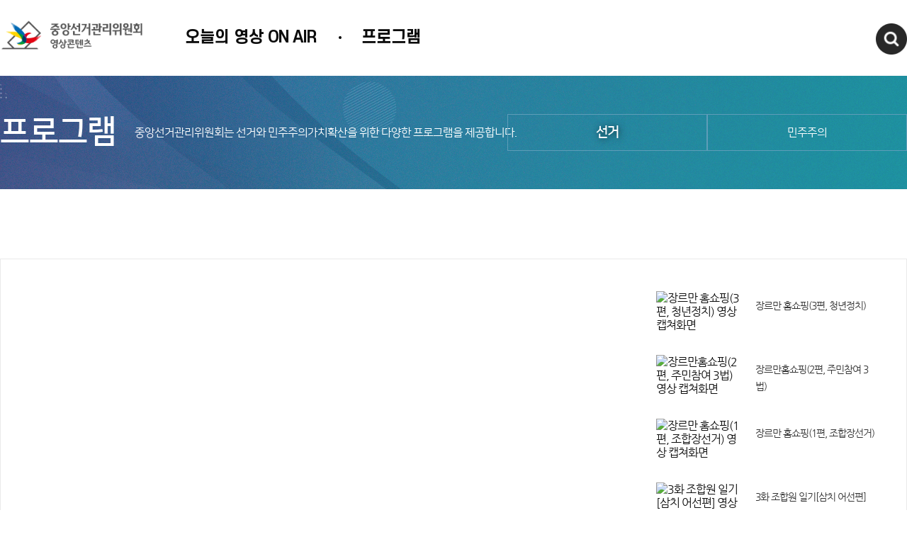

--- FILE ---
content_type: text/html; charset=utf-8
request_url: https://www.nec.go.kr/site/etv/ex/bbs/List2.do?cbIdx=1347&bcIdx=189667&titleNum=MZ00000121
body_size: 7298
content:




























	 






	
	



 
    
















<!doctype html>
<html lang="ko">
<head>
<meta charset="UTF-8">
<meta http-equiv="X-UA-Compatible" content="IE=edge" />
<meta name="viewport" content="width=device-width, initial-scale=1">
<meta name="description" content="선거·민주주의 등 다양한 영상을 제공하는 중앙선거관리위원회 공식 온라인 영상 채널">
<meta http-equiv="cache-control" content="no-cache"/>

<meta property="og:url" content="https://nec.go.kr/site/etv/sub">
<meta property="og:title" content="중앙선거관리위원회 영상콘텐츠 홈페이지에 오신것을 환영합니다.">
<meta property="og:description" content="선거·민주주의 등 다양한 영상을 제공하는 중앙선거관리위원회 공식 온라인 영상 채널">
<meta property="og:type" content="website">
<meta property="og:image" content="https://www.nec.go.kr/images/n21/common/logo_etv_m.png">

 









<style type="text/css">
/* ======================================== Font ======================================== */
@font-face {
  font-family: 'Nanum Square';
  font-style: normal;
  font-weight: 400;
  src: url(/etv/css/fonts/NanumSquareR.eot);
  src: local('Nanum Square Regular'),
       local('NanumSquareR'),
       url('/etv/css/fonts/NanumSquareR.eot?#iefix') format('embedded-opentype'),
       url('/etv/css/fonts/NanumSquareR.woff2') format('woff2'),
       url('/etv/css/fonts/NanumSquareR.woff') format('woff'),
       url('/etv/css/fonts/NanumSquareR.ttf') format('truetype');
}

@font-face {
  font-family: 'Nanum Square';
  font-style: bold;
  font-weight: 700;
  src: url(/etv/css/fonts/NanumSquareB.eot);
  src: local('Nanum Square Bold'),
       local('NanumSquareB'),
       url('/etv/css/fonts/NanumSquareB.eot?#iefix') format('embedded-opentype'),
       url('/etv/css/fonts/NanumSquareB.woff2') format('woff2'),
       url('/etv/css/fonts/NanumSquareB.woff') format('woff'),
       url('/etv/css/fonts/NanumSquareB.ttf') format('truetype');
}

@font-face {
	font-family: 'Nanum Gothic';
	font-style: normal;
	font-weight: 400;
	src: url('/etv/css/fonts/NanumGothic-Regular.eot');
	src: url('/etv/css/fonts/NanumGothic-Regular.eot?#iefix') format('embedded-opentype'),
		 url('/etv/css/fonts/NanumGothic-Regular.woff2') format('woff2'),
		 url('/etv/css/fonts/NanumGothic-Regular.woff') format('woff'),
		 url('/etv/css/fonts/NanumGothic-Regular.ttf') format('truetype');
  }
  @font-face {
	font-family: 'Nanum Gothic';
	font-style: normal;
	font-weight: 700;
	src: url('/etv/css/fonts/NanumGothic-Bold.eot');
	src: url('/etv/css/fonts/NanumGothic-Bold.eot?#iefix') format('embedded-opentype'),
		 url('/etv/css/fonts/NanumGothic-Bold.woff2') format('woff2'),
		 url('/etv/css/fonts/NanumGothic-Bold.woff') format('woff'),
		 url('/etv/css/fonts/NanumGothic-Bold.ttf') format('truetype');
  }
  @font-face {
	font-family: 'Nanum Gothic';
	font-style: normal;
	font-weight: 800;
	src: url('/etv/css/fonts/NanumGothic-ExtraBold.eot');
	src: url('/etv/css/fonts/NanumGothic-ExtraBold.eot?#iefix') format('embedded-opentype'),
		 url('/etv/css/fonts/NanumGothic-ExtraBold.woff2') format('woff2'),
		 url('/etv/css/fonts/NanumGothic-ExtraBold.woff') format('woff'),
		 url('/etv/css/fonts/NanumGothic-ExtraBold.ttf') format('truetype');

  }

  @font-face {
	 font-family: 's-core_dream';
	 font-weight: 400;
	 font-style: normal;
	 src: url('/etv/css/fonts/scdream4.woff2') format('woff2'),
		  url('/etv/css/fonts/scdream4.woff') format('woff');
	}

	@font-face {
	 font-family: 's-core_dream';
	 font-weight: 500;
	 font-style: normal;
	 src: url('/etv/css/fonts/scdream5.woff2') format('woff2'),
		  url('/etv/css/fonts/scdream5.woff') format('woff');
	}

	@font-face {
	 font-family: 's-core_dream';
	 font-weight: 700;
	 font-style: normal;
	 src: url('/etv/css/fonts/scdream6.woff2') format('woff2'),
		  url('/etv/css/fonts/scdream6.woff') format('woff');
	}
</style>
<link rel="stylesheet" type="text/css" href="/etv/css/base.css?ver=20230912180059" />











<style type="text/css">
.sub_top.menu2{background:url("/etv/images/sub_top_bg2.png") 50% 50% no-repeat;}
.sub_top.menu3{background:url("/etv/images/sub_top_bg3.png") 50% 50% no-repeat;}
.sub_top.menu4{background:url("/etv/images/sub_top_bg4.png") 50% 50% no-repeat;}
.sub_top.menu5{background:url("/etv/images/sub_top_bg5.png") 50% 50% no-repeat;}
.sub_top.menu6{height:120px;background:url("/etv/images/sub_top_bg6.png") 50% 50% no-repeat;}
.sub_top.menu7{background:url("/etv/images/etv_SubDesign_07vt.jpg") 50% 50% no-repeat;}
.sub_top.menu8{background:url("/etv/images/sub_top_bg8.png") 50% 50% no-repeat;}

@media all and (max-width:1024px){
	.sub_top.menu2{background:#182e49 url("/etv/images/sub_top_bg2.png") 50% 50% no-repeat;}
	.sub_top.menu3{background:url("/etv/images/sub_top_bg3.png") 50% 50% no-repeat;}
	.sub_top.menu4{background:#2781a1 url("/etv/images/sub_top_bg4.png") 50% 50% no-repeat;}
	.sub_top.menu5{background:url("/etv/images/sub_top_bg5.png") 50% 50% no-repeat;}
	.sub_top.menu6{height:inherit;background:#1a3a4f url("/etv/images/sub_top_bg6.png") 50% 50% no-repeat;}
	.sub_top.menu7{background:#6755ae url("/etv/images/etv_SubDesign_07vt.jpg") 50% 50% no-repeat;}
}
</style>
<link rel="stylesheet" type="text/css" href="/etv/css/style.css?ver=20250528135827" />



<link rel="shortcut icon" href="https://www.nec.go.kr/images/icon/favicon.ico" />
<script src="/etv/js/jquery.min.js"></script>
<script src="/etv/js/jquery-ui.min.js"></script>
<script src="/etv/js/jquery.plugin.js"></script>
<script src="/etv/js/common.js"></script>








<script>

	function setCookie(name, value, expiredays) {
		var todayDate= new Date();
		todayDate.setDate(todayDate.getDate() + expiredays);
		
		
			
				document.cookie = name + "=" + escape(value) + "; path=/;SameSite=Strict;Secure;expires=" + todayDate.toGMTString() + ";";
			
			
		
	}

	function getCookie(cookieName) {
	  	var cookie = document.cookie;

	  	if(cookie.length > 0) {
	   		startIndex = cookie.indexOf(cookieName);

	   		if(startIndex != -1) {
	    		startIndex += cookieName.length;
	    		endIndex = cookie.indexOf(";", startIndex);

	    		if(endIndex == -1) endIndex = cookie.length;

	    		return unescape(cookie.substring(startIndex + 1, endIndex));
	   		} else {
	    		return false;
	   		}
	  	} else {
	   		return false;
	  	}
 	}

	// 최근 접속 메뉴 쿠키저장 (나만의 메뉴에서 사용)
	function setRecentCookie(siteCd, menuId) {

		let COOKIE_NAME = "recent_menu";
		let MAX_SIZE = 50;

		var oldCookie = getCookie(COOKIE_NAME);

		var newCookie = menuId;

		if(oldCookie != null && oldCookie != ""){
			var oldMenuList = oldCookie.split("^");

			if(oldMenuList[0] == menuId || oldCookie == menuId) { // 원래있던 주소로 이동할 경우

				return;

			} else {
				newCookie = menuId + "^" + oldCookie;
			}
		}

		// MAX 사이즈 까지 설정
		var recentMenuList = newCookie.split("^");
		if(recentMenuList.length > MAX_SIZE) {
			recentMenuList= recentMenuList.slice(0,MAX_SIZE);
			newCookie = recentMenuList.join("^");
		}

		setCookie(COOKIE_NAME, newCookie, 100 );
	}

</script>




	<title>중앙선거관리위원회 영상콘텐츠</title>











</head>
<body>
<!--선거카운트 디데이 <script type="text/javascript">
	var now = new Date();
	var then = new Date("april 7,2021");
	var gap = then.getTime() -now.getTime();
	gap = Math.floor(gap / (1000 * 60 * 60 * 24));
</script> -->

<div id="wrap">
	<!-- header -->
	<header>
         <div class="inner">
            <div class="row">
				<div class="col-8 col-s-12">
					<h1><a href="/site/etv/main.do">중앙선거관리위원회 영상콘텐츠</a></h1>
            	
               	<nav>
             	  












<ul>	
		

	
		
			<li class="onair">
		
		<a href="/site/etv/ex/bbs/List.do?cbIdx=1309">오늘의 영상 ON AIR</a>
		
		<div class="top_sub_menu">
			
		
		
		</div>


		</li>

	
		
			<li>
		
		<a href="/site/etv/ex/bbs/List.do?cbIdx=1321">프로그램</a>
		
		<div class="top_sub_menu">
			
		
				<ul class="submnue">
	
								
				
				
				 	<li><a href="/site/etv/ex/bbs/List.do?cbIdx=1321" ><span>선거</span></a></li> 
				 	
				 	
											

					

		

								
				
				
				 	<li><a href="/site/etv/ex/bbs/List.do?cbIdx=1324" ><span>민주주의</span></a></li> 
				 	
				 	
											

					

		
</ul>
		
		</div>


		</li>

	
			</ul>
		
		




             	  <!-- <div class="area_tv">
						<span><img src="/etv/images/olleh.png" alt="올레kt"><em>273번</em></span>
						<span><img src="/etv/images/btv.png" alt="sk브로드밴드btv"><em>205번</em></span>
					</div> -->
					
					<!-- <ul class="area_tv">
						<li><span>올레 tv </span><em>273번</em></li>
						<li><span>U+ tv</span><em>256번</em></li>
						<li><span>Btv 케이블</span><em>205번</em></li>
						<li><span>KCTV 제주방송</span><em>354번</em></li>
					</ul> -->
					<button type='button' class='menu_close'>메뉴닫기</button>
             	</nav>
			</div>
               <div class="col-4 col-s-12">

                  <!-- <div class="slider useBx2">
                     <ul>
                        <li>2021년 4월 7일 &nbsp;&nbsp;재&middot;보궐선거<em>D-<script type="text/javascript">document.write(gap+1);</script></em></li> 선거 카운트 디데이
                        <li>올레 tv &nbsp;273번&nbsp;&nbsp;| &nbsp;&nbsp;U+ tv &nbsp;256번</li>
                        <li>Btv 케이블 &nbsp;205번&nbsp;&nbsp;| &nbsp;&nbsp;KCTV 제주방송 &nbsp;354번</li>
                     </ul>
                  </div> -->

                  <button type="button" class="all_search_open">검색창열기</button>
                  <div class="top_search">
                     <div>
                        <form action="/site/etv/Search.do" method="post">
                           <fieldset>
                              <legend>검색영역</legend>
                              <div>
                                 <input name="searchKey" id="searchKey" type="text"title="Text" placeholder="Search" />
                                 <input type="submit" value="" class="send">
                              </div>
                           </fieldset>
                        </form>
                        <button type="button" class="all_search_close">검색창닫기</button>
                     </div>

                  </div>
               </div>
            </div>
           <button type='button' class='all_menu'>메뉴열기</button>
         </div>
    </header>

	<!-- //header -->

<script type="text/javascript">
	$(function(){
		$(".btn_bbsDetail").click(function(e){
			/* console.log($(this).attr("data-info1"));
			console.log($(this).attr("data-info2"));
			doViewCountUpdate($(this).attr("data-info1"),$(this).attr("data-info2")); */
		});
	});

	function doViewCountUpdate(bcIdx,cbIdx){
		$.ajax({
	 		type: "POST",
	 		url: "/site/etv/ex/bbs/viewCntUpdateAx.do",
	 		data : {"cbIdx" : cbIdx,"bcIdx" : bcIdx},
	 		dataType : "json",
	 		success:function(data){ 			
	 		 },
	         error: function(xhr,status,error){
	         }
	 	 });
	}
	
	function doViewList(url) {
		$("#bbsFVo").attr("action", url);
		$("#bbsFVo").submit();
	}
</script>





<script>
	$(function () {
		$.ajax({
	 		type: "POST",
	 		url: "/site/nec/ex/bbs/viewCntUpdateAx.do",
	 		data : {"cbIdx" : "1347","bcIdx" : "189667"},
	 		dataType : "json",
	 		success:function(data){ 			
	 		 },
	         error: function(xhr,status,error){
	         }
	 	 });
	});
</script>


<form id="bbsFVo" name="bbsFVo" action="/site/etv/ex/bbs/List2.do?cbIdx=1347&amp;bcIdx=189667&amp;titleNum=MZ00000121" method="post">
<input id="pageIndex" name="pageIndex" type="hidden" value="1"/>
	<div class="sub_top menu4">
			<div class="inner">
				<h2>프로그램</h2>
				<span>
					중앙선거관리위원회는 선거와 민주주의가치확산을 위한 다양한 프로그램을 제공합니다.
				</span>
				<ul class="item2">
					<li class=" dep1"><a href="/site/etv/ex/bbs/List.do?cbIdx=1321">선거</a></li>
					<li class=""><a href="/site/etv/ex/bbs/List.do?cbIdx=1324">민주주의</a></li>
				</ul>
				
				
			</div>
		</div>
		<div id="contents">
			<div class="inner">
				<div class="new_view">
					<div class="tit">
						<strong></strong>
						<span></span>
					</div>
					<div class="movie_all">
						<div class="movie_player">
							
							
							
							
							
							
							
							
							
								
									
									
									
									<iframe src="https://www.youtube.com/embed/" frameborder="0" allow="accelerometer; autoplay; clipboard-write; encrypted-media; gyroscope; picture-in-picture" allowfullscreen></iframe>
								
								
								
							
							<div>
								
							</div>
						</div>

						<div class="movie_list">
							<ul>
							
							
							
							
							
							
							
								<li>

									<a href="#" onclick="doViewList('/site/etv/ex/bbs/List2.do?cbIdx=1347&bcIdx=190079&titleNum=MZ00000121');" data-info1="190079" data-info2="1347" class="btn_bbsDetail">
									
									
										
											<img src='https://img.youtube.com/vi/tNYUnRn1Kzk/mqdefault.jpg'  alt="장르만 홈쇼핑(3편, 청년정치) 영상 캡쳐화면" />
											
											
											
										
									
										<div>장르만 홈쇼핑(3편, 청년정치)</div>
									</a>
								</li>
								
							
							
							
							
							
							
								<li>

									<a href="#" onclick="doViewList('/site/etv/ex/bbs/List2.do?cbIdx=1347&bcIdx=190043&titleNum=MZ00000121');" data-info1="190043" data-info2="1347" class="btn_bbsDetail">
									
									
										
											<img src='https://img.youtube.com/vi/dooSPh28tUo/mqdefault.jpg'  alt="장르만홈쇼핑(2편, 주민참여 3법) 영상 캡쳐화면" />
											
											
											
										
									
										<div>장르만홈쇼핑(2편, 주민참여 3법)</div>
									</a>
								</li>
								
							
							
							
							
							
							
								<li>

									<a href="#" onclick="doViewList('/site/etv/ex/bbs/List2.do?cbIdx=1347&bcIdx=190017&titleNum=MZ00000121');" data-info1="190017" data-info2="1347" class="btn_bbsDetail">
									
									
										
											<img src='https://img.youtube.com/vi/-56cCI5Ul1g/mqdefault.jpg'  alt="장르만 홈쇼핑(1편, 조합장선거) 영상 캡쳐화면" />
											
											
											
										
									
										<div>장르만 홈쇼핑(1편, 조합장선거)</div>
									</a>
								</li>
								
							
							
							
							
							
							
								<li>

									<a href="#" onclick="doViewList('/site/etv/ex/bbs/List2.do?cbIdx=1347&bcIdx=189729&titleNum=MZ00000121');" data-info1="189729" data-info2="1347" class="btn_bbsDetail">
									
									
										
											<img src='https://img.youtube.com/vi/EdOhGoENSp4/mqdefault.jpg'  alt="3화 조합원 일기[삼치 어선편] 영상 캡쳐화면" />
											
											
											
										
									
										<div>3화 조합원 일기[삼치 어선편]</div>
									</a>
								</li>
								
							
							
							
							
							
							
								<li>

									<a href="#" onclick="doViewList('/site/etv/ex/bbs/List2.do?cbIdx=1347&bcIdx=189728&titleNum=MZ00000121');" data-info1="189728" data-info2="1347" class="btn_bbsDetail">
									
									
										
											<img src='https://img.youtube.com/vi/l1c5IzD6mqM/mqdefault.jpg'  alt="2화 조합원 일기[쪽파 농장편] 영상 캡쳐화면" />
											
											
											
										
									
										<div>2화 조합원 일기[쪽파 농장편]</div>
									</a>
								</li>
								
							
							
							
							
							
							
								<li>

									<a href="#" onclick="doViewList('/site/etv/ex/bbs/List2.do?cbIdx=1347&bcIdx=189727&titleNum=MZ00000121');" data-info1="189727" data-info2="1347" class="btn_bbsDetail">
									
									
										
											<img src='https://img.youtube.com/vi/oUCq1Oz8zcU/mqdefault.jpg'  alt="1화 조합원 일기[배 농장편] 영상 캡쳐화면" />
											
											
											
										
									
										<div>1화 조합원 일기[배 농장편]</div>
									</a>
								</li>
								
							
							
							
							
							
							
								<li>

									<a href="#" onclick="doViewList('/site/etv/ex/bbs/List2.do?cbIdx=1347&bcIdx=187601&titleNum=MZ00000121');" data-info1="187601" data-info2="1347" class="btn_bbsDetail">
									
									
										
											<img src='https://img.youtube.com/vi/t7OWgz4H25A/mqdefault.jpg'  alt="[제20대 대통령선거] 기자들이 '팩트체크'하는 사전투표 오해와 진실 영상 캡쳐화면" />
											
											
											
										
									
										<div>[제20대 대통령선거] 기자들이 &#039;팩트체크&#039;하는 사전투표 오해와 진실</div>
									</a>
								</li>
								
							
							
							
							
							
							
								<li>

									<a href="#" onclick="doViewList('/site/etv/ex/bbs/List2.do?cbIdx=1347&bcIdx=161858&titleNum=MZ00000121');" data-info1="161858" data-info2="1347" class="btn_bbsDetail">
									
									
										
											<img src='https://img.youtube.com/vi/3azA4msbgM4/mqdefault.jpg'  alt="[제20대 대통령선거] 기자들이 '팩트체크'하는 투·개표 오해와 진실 영상 캡쳐화면" />
											
											
											
										
									
										<div>[제20대 대통령선거] 기자들이 &#039;팩트체크&#039;하는 투·개표 오해와 진실</div>
									</a>
								</li>
								
							
							
							
							
							
							
								<li>

									<a href="#" onclick="doViewList('/site/etv/ex/bbs/List2.do?cbIdx=1347&bcIdx=160700&titleNum=MZ00000121');" data-info1="160700" data-info2="1347" class="btn_bbsDetail">
									
									
										
											<img src='https://img.youtube.com/vi/D_TIi-E4rNY/mqdefault.jpg'  alt="[제20대 대통령선거 특집 다큐] 대통령선거, 마케팅과 만나다 영상 캡쳐화면" />
											
											
											
										
									
										<div>[제20대 대통령선거 특집 다큐] 대통령선거, 마케팅과 만나다</div>
									</a>
								</li>
								
							
							
							
							
							
							
								<li>

									<a href="#" onclick="doViewList('/site/etv/ex/bbs/List2.do?cbIdx=1347&bcIdx=144394&titleNum=MZ00000121');" data-info1="144394" data-info2="1347" class="btn_bbsDetail">
									
									
										
											<img src='https://img.youtube.com/vi/AyFcjZ286v0/mqdefault.jpg'  alt="(선거일투표) 안심하고 투표하세요 영상 캡쳐화면" />
											
											
											
										
									
										<div>(선거일투표) 안심하고 투표하세요</div>
									</a>
								</li>
								
							</ul>

							<div>
								<strong></strong>
								중앙선거관리위원회 홍보과(02-3294-1036)이(가) 창작한<br>
								저작물은 "공공누리" 출처표시 조건에 따라 이용할 수 있습니다. 
							</div>
						</div>

					</div>
				</div>

				<div class="btnArea">
					<!--<a href="javascript:history.back();" class="btn_basic">목록</a>-->
 					<a href="/site/etv/ex/bbs/List.do?cbIdx=1347&titleNum=MZ00000121" class="btn_basic">목록</a> 
				</div>
				
			</div>

		</div>	
		
</form>


	<!-- footer -->
	
   </div>
	<div class="n_foot">
	<!-- 팝업 삽입 시작 -->
		












	<style>
		.popup .popArea {
			padding: 0 !important;
			box-sizing: border-box
		}

		.qMenu_type .popArea {
			padding: 3% !important;
		}

		.popup {
			background: none
		}

		.popArea h1 img {
			width: 100%;
		}

		.vt_video {
			background: #272727;
			padding: 21.25% 1.5% 35% 1.5%;
			overflow: hidden;
			position: relative
		}
		.vt_video iframe{display:block;max-width:100%;}
		.popupW1 .popup.videoPop{max-width:inherit;}
		.popupW1 .popup.videoPop iframe{max-width:100% !important;}
		.position_rel {position: relative}
		.tovenBtn {position: relative;}
		.tovenBtn:after{displaY:block;content:"";clear:both;}
		.tovenBtn > div{float:left;width: 25%;padding: 0;text-align: center;}
		.tovenBtn01 img, .tovenBtn02 img, .tovenBtn03 img, .tovenBtn04 img  {max-width: 100%}
		.tovenBtn01{background:#1ea8b2;}
		.tovenBtn02{background:#5a8bea;}
		.tovenBtn03{background:#84b92b;}
		.tovenBtn04{background:#cf6100;}
		@media all and (max-width:639px){
			.tovenBtn > div{float:left;width:50%;}
			.tovenBtn > div img{width:auto;}
			
			.popupW1 .popup.videoPop iframe{height:49vw;}

		}
		@media all and (max-width:450px){
			/*.vt_video iframe{height:195px !important;}*/
		}
	</style>
	<!-- //layerPopup -->

	<script>

	function stopYoutube(){
		$('#popupYoutube')[0].contentWindow.postMessage('{"event":"command","func":"stopVideo","args":""}', '*');
	}
	
	function closePop(id, type){
		if(document.getElementsByName("eventCloseChk")[0].checked){
			setCookie(id, "done", 1);
		}
		document.getElementById(id).style.display = "none";
		document.getElementById('overlay').style.display="none";
		if(type == 'FR002'){
			stopYoutube();
		}
	}
	
	$(document).on("click", "#overlay", function(){
		stopYoutube();
	});
	
	
	</script>
	
	<!--  strDomain: etv -->

	
	
	
		
	


	<!-- 팝업 삽입 끝 -->
	
         <div>
            <nav>
            	<a href="https://www.youtube.com/@nec_korea" target="_blank" rel="noopener noreferrer" title="새창 열림"><img src="/etv/images/n_main_youtube.png" alt="한국선거방송 유투브"></a>
               	
               	
                <a href="https://blog.naver.com/nec1963" target="_blank" rel="noopener noreferrer" title="새창 열림"><img src="/etv/images/n_main_blog.png" alt="한국선거방송 블로그"></a>
                <a href="https://www.facebook.com/neckorea" target="_blank" rel="noopener noreferrer" title="새창 열림"><img src="/etv/images/n_main_facebook.png" alt="한국선거방송 페이스북"></a>
                <a href="https://www.instagram.com/nec1963/" target="_blank" rel="noopener noreferrer" title="새창 열림"><img src="/etv/images/n_main_instrar.png" alt="한국선거방송 인스타그램"></a>
            </nav>
            <ul>
               <!-- <li><a href="/site/etv/06/10601000000002020121702.jsp">선거방송소개</a></li> -->
               <li><a href="/site/etv/06/10602000000002020121702.jsp">저작권정책</a></li>
               <li><a href="/site/etv/06/10603000000002020121702.jsp">찾아오시는길</a></li>
               <!-- <a href="/site/etv/pairing.do">편성표</a> -->
               <!-- <li><a href="mailto:necpr1963@gmail.com">@시청자의견</a></li> -->
			   <!-- <a href="/site/etv/ex/bbs/List.do?cbIdx=1385">열린방송</a> -->
            </ul>
            <address>
               [13809] 경기도 과천시 홍촌말로 44  중앙선거관리위원회<!--<a href="/site/etv/Live.do" style="color:#9fa2ab;">중앙선거관리위원회 </a>--> <br>
         	      대표전화 : 02-503-1114   /   선거법질의·신고 : <b>1390</b>(유료)
            </address>
            
            <a href="/site/nec/main.do" class="n_f_logo">중앙선거관리위원회</a>
         </div>
	</div>
	
	



        <!-- AceCounter Log Gathering Script V.71.2010011401 -->
        <!-- <script>
		var _GUL = 'weblog.nec.go.kr';var _GPT='443'; var _SGPT='443';var _AIMG = new Image(); var _bn=navigator.appName; var _PR = location.protocol=="https:"?"https://"+_GUL+":"+_SGPT:"https://"+_GUL+":"+_GPT;if( _bn.indexOf("Netscape") > -1 || _bn=="Mozilla"){ setTimeout("_AIMG.src = _PR+'/?cookie';",1); } else{ _AIMG.src = _PR+'/?cookie'; };
        
        
        	document.writeln("<scr"+"ipt src='/js/acecounter/etv_acecounter_V70.js'></scr"+"ipt>");
        
        		        
        
        
        </script>  -->       
        <!-- AceCounter Log Gathering Script End -->
	
	<!-- //footer -->
   
    <!-- 애널리틱스 -->
	



<!-- Naver Analytics -->

<script src= "/js/n24/analytics/wcslog.js"></script>
<script>

	// main key
	var allTotalKey = "e7d92f2850b938";
	var toTalKey = "80640548810050";
	var key = "10b40da121125a0";

	var url = window.location.href
	
	// 대표 메인(nec)
	var key = "10b40da121125a0";
		
	// abroad key : 재외선거 국,영,일,스페인 홈페이지를 포함한 Analytics key
	if(url.indexOf("/site/abroad/") != -1) {
		key = "d47dcf2ad02050";
	}
	// shipvote key : 선상투표 홈페이지 Analytics key
	else if(url.indexOf("/site/shipvote/") != -1) {
		key = "10b51040a1549d0";
	}
	// jvt & mjvt key : 조합장 선거 (모바일포함) 홈페이지 Analytics key
	else if(url.indexOf("/site/jvt/") != -1 || url.indexOf("/site/mjvt/") != -1) {
		key = "b16d1913e2738";
	}
	// delimitation key : 국회의원선거구확정위원회 홈페이지 Analytics key
	else if(url.indexOf("/site/delimitation/") != -1) {
		key = "6ee45a1ffc1138";
	}
	// eng & meng key : 영문홈페이지(모바일포함) Analytics key
	else if(url.indexOf("/site/eng/") != -1 || url.indexOf("/site/meng/") != -1) {
		key = "1541638cb3c804";
	}
	// etv/Live key : 주요업무계획 회의 생중계
	else if(url.indexOf("/site/etv/LiveOk.do") != -1) {
		key = "f24a59b06ce630";
	}	
	// etv key : 한국선거방송 홈페이지 Analytics key
	else if(url.indexOf("/site/etv/") != -1) {
		key = "10b4170fb952140";
	}
	// vt & mvt key : 특집홈페이지(모바일포함) Analytics key
	else if(url.indexOf("/site/vt/") != -1 || url.indexOf("/site/mvt/") != -1) {
		key = "10ebc77addd1460";
	}
	// 개표참관인
	else if(url.indexOf("/site/nec/ex/ocaIDcheck.do") != -1 || url.indexOf("/site/nec/ex/ocaIDcheckTest.do") != -1 || url.indexOf("/site/nec/ex/ocaApply.do") != -1 || url.indexOf("/site/nec/ex/ocaRead.do") != -1) {
		key = "dfa206a0a4c270";
	}
	// lvt & mlvt key : 지방선거 특집
	else if(url.indexOf("/site/lvt/") != -1 || url.indexOf("/site/mlvt/") != -1) {
		key = "125beae77e41dc0";
	}
	// sn key : 미래유권자 홈페이지는 통계 분석 대상이 아닙니다.
	else if(url.indexOf("/site/sn/") != -1) {
		url = null;
	}// rvt & mrvt key : 재·보궐선거 특집
	else if(url.indexOf("/site/rvt/") != -1 || url.indexOf("/site/mrvt/") != -1) {
		key = "195c15a1aa27dd0";
	}// avt & mavt key : 국회의원선거 특집
	else if(url.indexOf("/site/avt/") != -1 || url.indexOf("/site/mavt/") != -1) {
		key = "20129511ec0ab80";
	// 설문조사
	}else if(url.indexOf("/site/nec/ex/poll/") != -1 || url.indexOf("/site/nec/ex/poll/") != -1) {
		key = "17391e7c578b130";		
	}

	if(url != null && url.indexOf("https://") != -1) {

		if(!wcs_add) var wcs_add = {};
		wcs_add["wa"] = key;
		if(window.wcs) {
		  wcs_do();
		}

		wcs_add["wa"] = toTalKey;
		if(window.wcs) {
		  wcs_do();
		}

		wcs_add["wa"] = allTotalKey;
		if(window.wcs) {
		  wcs_do();
		}
	}
</script>
 
   
</body>

</html>
    




--- FILE ---
content_type: text/css
request_url: https://www.nec.go.kr/etv/css/base.css?ver=20230912180059
body_size: 4467
content:
@charset "utf-8";
/*
CDN사용을 위해 include jsp 로 옮김.
@font-face {
  font-family: 'Nanum Square';
  font-style: normal;
  font-weight: 400;
  src: url(./fonts/NanumSquareR.eot);
  src: local('Nanum Square Regular'),
       local('NanumSquareR'),
       url('../css/fonts/NanumSquareR.eot?#iefix') format('embedded-opentype'),
       url('../css/fonts/NanumSquareR.woff2') format('woff2'),
       url('../css/fonts/NanumSquareR.woff') format('woff'),
       url('../css/fonts/NanumSquareR.ttf') format('truetype');
}

@font-face {
  font-family: 'Nanum Square';
  font-style: bold;
  font-weight: 700;
  src: url(./fonts/NanumSquareB.eot);
  src: local('Nanum Square Bold'),
       local('NanumSquareB'),
       url('../css/fonts/NanumSquareB.eot?#iefix') format('embedded-opentype'),
       url('../css/fonts/NanumSquareB.woff2') format('woff2'),
       url('../css/fonts/NanumSquareB.woff') format('woff'),
       url('../css/fonts/NanumSquareB.ttf') format('truetype');
}

@font-face {
	font-family: 'Nanum Gothic';
	font-style: normal;
	font-weight: 400;
	src: url('../css/fonts/NanumGothic-Regular.eot');
	src: url('../css/fonts/NanumGothic-Regular.eot?#iefix') format('embedded-opentype'),
		 url('../css/fonts/NanumGothic-Regular.woff2') format('woff2'),
		 url('../css/fonts/NanumGothic-Regular.woff') format('woff'),
		 url('../css/fonts/NanumGothic-Regular.ttf') format('truetype');
  }
  @font-face {
	font-family: 'Nanum Gothic';
	font-style: normal;
	font-weight: 700;
	src: url('../css/fonts/NanumGothic-Bold.eot');
	src: url('../css/fonts/NanumGothic-Bold.eot?#iefix') format('embedded-opentype'),
		 url('../css/fonts/NanumGothic-Bold.woff2') format('woff2'),
		 url('../css/fonts/NanumGothic-Bold.woff') format('woff'),
		 url('../css/fonts/NanumGothic-Bold.ttf') format('truetype');
  }
  @font-face {
	font-family: 'Nanum Gothic';
	font-style: normal;
	font-weight: 800;
	src: url('../css/fonts/NanumGothic-ExtraBold.eot');
	src: url('../css/fonts/NanumGothic-ExtraBold.eot?#iefix') format('embedded-opentype'),
		 url('../css/fonts/NanumGothic-ExtraBold.woff2') format('woff2'),
		 url('../css/fonts/NanumGothic-ExtraBold.woff') format('woff'),
		 url('../css/fonts/NanumGothic-ExtraBold.ttf') format('truetype');

  }

  @font-face {
	 font-family: 's-core_dream';
	 font-weight: 400;
	 font-style: normal;
	 src: url('../css/fonts/scdream4.woff2') format('woff2'),
		  url('../css/fonts/scdream4.woff') format('woff');
	}

	@font-face {
	 font-family: 's-core_dream';
	 font-weight: 500;
	 font-style: normal;
	 src: url('../css/fonts/scdream5.woff2') format('woff2'),
		  url('../css/fonts/scdream5.woff') format('woff');
	}

	@font-face {
	 font-family: 's-core_dream';
	 font-weight: 700;
	 font-style: normal;
	 src: url('../css/fonts/scdream6.woff2') format('woff2'),
		  url('../css/fonts/scdream6.woff') format('woff');
	}
*/


/* ======================================== Reset ======================================== */

*{-webkit-text-size-adjust:none;-webkit-tap-highlight-color:rgba(255,255,255,0);box-sizing:border-box;}
html,body{width:100%;height:100%;-webkit-font-smoothing:antialiased;font-size:1rem;}
body,p,h1,h2,h2,h3,h4,h6,ul,ol,li,div,dl,dt,dd,table,th,td,form,fieldset,legend,input,textarea,button,select,pre{margin:0;padding:0;letter-spacing:-1px;font-family:"Nanum Square","Malgun Gothic",sans-serif;}
h1{    font-size: 0;
    margin-block-start:0;
    margin-block-end: 0;
    margin-inline-start: 0px;
    margin-inline-end: 0px;
    font-weight: bold;
	}
body{color:#0c0c0c;}
ul,ol,li{display:block;list-style:none;list-style-type:none;}
fieldset, button,img, input[type='submit']{border:0px none;}
fieldset{margin-inline-start:0;margin-inline-end:0;padding-block-start:0;padding-inline-start:0;padding-inline-end:0;padding-block-end:0;min-inline-size:inherit;}
button,input[type='submit']{background:none;}
img,input,button,label,select{vertical-align:middle;}
b{font-weight:800;}
i,em,address{font-style:normal;}
a{text-decoration:none;color:#0c0c0c;}
a:hover{text-decoration:none;}
table{border-spacing:0;table-layout:fixed;width:100%;}
article,aside,hgroup,header,footer,figure,figcaption,nav,section{display:block;}
legend,caption,.soundOnly{ position:absolute; overflow:hidden; clip:rect(0,0,0,0); border:0; width:1px; height:1px; padding:0; margin:-1px; text-indent:-10000px;}
input::-webkit-input-placeholder { color:#a0a0a0 !important; font-size:100%;}
textarea::-webkit-input-placeholder { color:#a0a0a0 !important;font-size:100%;}
.inner{position:relative;width:1280px;margin:0 auto;}

.webOnly{display:block !important;}
.mobileOnly{display:none !important;}

/* ==============================================================================================================
= 너비, 높이 사이즈를 공통으로 사용하기 위한 클래스 부여
============================================================================================================== */
.w5p{width:5%}.w8p{width:8%}.w10p{width:10% !important}.w12p{width:12%}.w15p{width:15%}.w18p{width:18%}.w20p{width:20% !important}.w25p{width:25%}.w30p{width:30%}
.w35p{width:38%}.w35p{width:38%}.w40p{width:40% !important}.w45p{width:45%}.w48p{width:48%}.w49p{width:49%}.w50p{width:50% !important}.w55p{width:55%}.w60p{width:60%}
.w65p{width:65%}.w70p{width:70%}.w75p{width:75%}.w80p{width:80% !important}.w85p{width:85%}.w86p{width:86%}.w87p{width:87%}.w88p{width:88%}.w90p{width:90%}.w95p{width:95%}.w100p{width:99.9%}

.f_l{float:left;}
.f_r{float:right;}

/* 그리드 영역 */
[class*="col-"] {float: left;}
.row{position:relative;}
.row::after {content: "";clear: both;display:table;}
.col-1 {width: 8.33%;}
.col-2 {width: 16.66%;}
.col-3 {width: 25%;}
.col-4 {width: 33.33%;}
.col-5 {width: 41.66%;}
.col-6 {width: 50%;}
.col-7 {width: 58.33%;}
.col-8 {width: 66.66%;}
.col-9 {width: 75%;}
.col-10 {width: 83.33%;}
.col-11 {width: 91.66%;}
.col-12 {width: 100%;}

/* ==============================================================================================================
= Div Group
= 화면 분할을 위해서 사용함
= 사용방법 : cols2(개수) 클래스를 통해서 개수만큼 균등분할하거나 w20(%)p 클래스를 통해서 분할 사이즈 조정
============================================================================================================== */
.divGroup{margin:0 -10px;}
.divGroup:after{display:block;content:'';clear:both;}
.divGroup > div{float:left;padding:0 10px;}
.divGroup.cols2 > div{width:50%;}
.divGroup.cols3 > div{width:33.3333%;}
.divGroup.cols4 > div{width:25%;}
.divGroup.cols5 > div{width:20%;}


/* ==============================================================================================================
= 폼 아이템별 기본스타일 지정
============================================================================================================== */
input[type='text'],input[type='password'],input[type='number']{
padding:0 5px;border:1px #c3c3c3 solid;-webkit-appearance: none;-webkit-border-radius: 0;}
select{padding:0 36px 0 5px;background:#fff url("../images/select_bg.png") right 50% no-repeat;-webkit-appearance:none;}
select::-ms-expand { display:none; }
textarea{padding:5px;border:1px #ddd solid;resize:vertical;font-size:100%;}
input[readonly],
input[readonly="readonly"],
input[disabled],
input[disabled="disabled"] { background:#f5f5f5; color:#000;}
input[type='checkbox'],input[type='radio']{margin-right:5px;}


/* ==============================================================================================================
= Paging 기본스타일 지정
============================================================================================================== */
.paging{text-align:center;}
.paging a{border:solid 1px #d1d1d1;border-radius:.25rem;width:1.8rem;height:1.8rem;line-height:1.8rem;text-align:center;display:inline-block;vertical-align:middle;}
.paging a.on{color:#fff;background:#282828;border:solid 1px #282828;}
.paging button{border:solid 1px #d1d1d1;border-radius:.25rem;width:1.8rem;height:1.8rem;line-height:1.8rem;text-align:center;display:inline-block;vertical-align:middle;}
.paging button.first{background:#ebebeb url("../images/btn_paging_first.png") 50% 50% no-repeat;text-indent:-99999px;}
.paging button.prev{background:#ebebeb url("../images/btn_paging_prev.png") 50% 50% no-repeat;text-indent:-99999px;}
.paging button.next{background:#ebebeb url("../images/btn_paging_next.png") 50% 50% no-repeat;text-indent:-99999px;}
.paging button.last{background:#ebebeb url("../images/btn_paging_last.png") 50% 50% no-repeat;text-indent:-99999px;}


/* ==============================================================================================================
= Tab 기본스타일 지정
============================================================================================================== */
.tabBar{text-align:left;margin-bottom:1.25rem}
.tabBar:after{display:block;content:"";clear:both;}
.tabBar > li{position:relative;display:inline-block;}
.tabBar > li.active{z-index:2;}
.tabBar.cols2 li{width:50%;}
.tabBar.cols3 li{width:33.33%;}
.tabPage{display:none;}
.tabPage.active{display:block;}


/* ==============================================================================================================
= Button 기본스타일 지정
= 사이즈 : btn_ss < btn_s < btn_inline < btn_m < btn_l
============================================================================================================== */
.btnArea{margin:2rem 0;text-align:center;}
.btnArea:after{display:block;clear:both;content:'';}


/* ==============================================================================================================
= Modal 기본스타일 지정
= 사이즈 : btn_ss < btn_s < btn_inline < btn_m < btn_l
============================================================================================================== */
.modalWrap{position:fixed;top:0;left:-100%;bottom:0;width:100%;background:#fff;opacity:0;z-index:-1;transition-duration:0.5s;}
.modalWrap.active{opacity:1;z-index:101;}
.modalWrap.small{margin-left:-250px;width:500px;}
.modalWrap.wide{width:100%;left:0;}
.modalWrap .modalTitle{position:relative;padding:0 0.9375rem;height:2.5rem;background:#484c51;}
.modalWrap .modalTitle h2{display:block;font-size:16px;font-weight:bold;color:#fff;line-height:46px;}
.modalWrap .modalTitle .btn_modalClose{display:block;position:absolute;top:0;right:0;width:46px;height:46px;text-indent:-9999em;background:url("../images/btn_modalClose.png") no-repeat center center;}
.modalWrap .modalContent{overflow-y:auto;height:100%;padding:20px;}
.modalWrap .modalContent .btnArea{margin:0;}
.modalWrap .modalContent .btnArea + *{margin-top:20px;}

/* ==============================================================================================================
= Datepicker를 사용중인 입력박스, 달력형태 스타일 지정
= 사용방법 : 입력박스에 useDatepicker / useMonthpicker 클래스를 추가하여 사용함
============================================================================================================== */
input.useDatepicker{background:#fff url("../images/caleandar_icon.png") no-repeat 95% center;background-size:auto 60%;font-size:90%;}
input.useMonthpicker{background:#fff url("../images/caleandar_icon.png") no-repeat 95% center;background-size:auto 60%;font-size:90%;}
#ui-datepicker-div{display:none;width:180px;background:#fff;border:1px #ccc solid;z-index:102 !important;}
.ui-datepicker{position:relative;padding:5px;}
.ui-datepicker table{width:100%;font-size:12px;}
.ui-datepicker table thead th{height:24px;color:#777;line-height:24px;text-align:center;}
.ui-datepicker table tbody td{width:14.2857%;text-align:center;height:22px;}
.ui-datepicker table tbody td a{display:block;height:22px;color:#4b4b4b;line-height:22px;text-align:center;}
.ui-datepicker table tbody td span{color:#aaa;}
.ui-datepicker table tbody td.date-holiday a{color:#eb3c3c;}
.ui-datepicker tr td:first-child *{color:#eb3c3c;}
.ui-datepicker tr td:last-child *{color:#4084d2;}
.ui-datepicker th{padding:0;}
.ui-datepicker td a.ui-state-active{color:#fff;background:#4b4b4b;}
.ui-datepicker td a.ui-state-highlight{color:#4b4b4b;background:#dfdfdf;}
.ui-datepicker .ui-datepicker-header{position:relative;padding:0;}
.ui-datepicker .ui-datepicker-title{margin:0;height:30px;line-height:30px;font-size:14px;font-weight:normal;color:#242424;letter-spacing:-1px;text-align:center;}
.ui-datepicker .ui-datepicker-prev,
.ui-datepicker .ui-datepicker-next{position:absolute;left:50%;top:5px;width:20px;height:20px;line-height:26px;border-radius:2px;border:1px solid #d9d9d9;text-indent:-9999em;cursor:pointer;}
.ui-datepicker .ui-datepicker-prev{margin-left:-66px;background:url("../images/btn_calendarPrev.png") no-repeat center center;}
.ui-datepicker .ui-datepicker-next{margin-left:44px;background:url("../images/btn_calendarNext.png") no-repeat center center;}
#ui-monthpicker-div.ui-datepicker{display:none;width:200px;background:#fff;border:1px #ccc solid;z-index:10 !important;box-sizing:border-box;}
#ui-monthpicker-div.ui-datepicker td{height:28px;}
#ui-monthpicker-div.ui-datepicker td a{cursor:pointer;}
#ui-monthpicker-div.ui-datepicker td a.ui-state-active{background:#4b4b4b;color:#fff;}
#ui-monthpicker-div.ui-datepicker tr td:first-child *{color:#4b4b4b;}
#ui-monthpicker-div.ui-datepicker tr td:last-child *{color:#4b4b4b;}
#ui-monthpicker-div.ui-datepicker .ui-datepicker-header{margin-bottom:8px;}
#ui-monthpicker-div.ui-datepicker .ui-datepicker-title select::-ms-expand{display:none;}
#ui-monthpicker-div.ui-datepicker .ui-datepicker-title .ui-datepicker-year{min-width:75px;padding:0 0 0 10px;}


/* ==============================================================================================================
= Slider 기본스타일 지정
============================================================================================================== */
.bx-wrapper{position:relative;}
.bx-wrapper .bx-viewport img{width:100%;height:385px;}

.useBx{position:absolute;top:0;left:0;right:0;z-index:1;height:385px;overflow:hidden;}

.useBx .bx-controls{position:absolute;bottom:40px;left:50%;width:130px;margin-left:510px;z-index:11;}
.useBx .bx-controls-auto{position:absolute;top:0;right:0;}
.useBx .bx-default-pager{position:absolute;top:1px;left:31px;}

.useBx .bx-controls-direction{position:absolute;top:4px;}
.useBx .bx-prev{position:absolute;left:0;width:10px;height:16px;background:url("../images/usebx_slide_prev.png") 50% 50% no-repeat;text-indent:-99999px;}
.useBx .bx-next{position:absolute;left:85px;;width:10px;height:16px;background:url("../images/usebx_slide_next.png") 50% 50% no-repeat;text-indent:-99999px;}

.useBx .bx-start{display:inline-block;width:25px;height:25px;background:url("../images/n_main_slide2_start.png") 50% 50% no-repeat;text-indent:-99999px;background-size:100%;}
.useBx .bx-stop{display:inline-block;width:25px;height:25px;background:url("../images/n_main_slide2_stop.png") 50% 50% no-repeat;text-indent:-99999px;background-size:100%;}
.useBx .bx-wrapper .bx-pager-item a{display:inline-block;width:11px;height:11px;text-indent:-9999em;border-radius:50%;background:#fff;}
.useBx .bx-wrapper .bx-pager-item a.active{background:blue;}

.useBx2{display:inline-block;vertical-align:middle;height:44px;line-height:44px;width:85%;}
.useBx2 li>{color:#45444f;display:block;}
.useBx2 li> em{color:#584fd2;display:inline-block;margin-left:10px;font-weight:700;}
.useBx2 .bx-prev{position:absolute;top:0;right:0;width:22px;height:22px;z-index:1;background:url("../images/btn_election_up.png") 50% 50% no-repeat;text-indent:-99999px;}
.useBx2 .bx-next{position:absolute;top:22px;right:0;width:22px;height:22px;z-index:1;background:url("../images/btn_election_down.png") 50% 50% no-repeat;text-indent:-99999px;}

.useBx3{display:inline-block;vertical-align:top;margin-left:37px;width:86%;}
.useBx3 li>a{display:inline-block;width:76%;text-overflow:ellipsis;overflow:hidden;white-space:nowrap;vertical-align:middle;}
.useBx3 li>span{display:inline-block;}
.useBx3 .bx-wrapper .bx-controls{position:absolute;top:0;bottom:0;right:0;width:150px;}
.useBx3 .bx-prev{position:absolute;top:50%;left:0;width:44px;height:44px;margin-top:-22px;z-index:1;background:url("../images/n_main_slide3_prev.png") 0 50% no-repeat;text-indent:-99999px;}
.useBx3 .bx-next{position:absolute;top:50%;right:0;width:44px;height:44px;margin-top:-22px;z-index:1;background:url("../images/n_main_slide3_next.png") 100% 50% no-repeat;text-indent:-99999px;}
.useBx3 .bx-pager{text-align:center;position:absolute;width:150px;}
.useBx3 .bx-pager-link{display:none;}
.useBx3 .bx-pager-link.active{display:block;}

.main_useBx1{width:290px;float:right;margin-right:69px;overflow:hidden;}
.main_useBx1 .bx-controls{position:absolute;top:50%;right:0;margin-top:-12px;width:11px;display:inline-block;}
.main_useBx1 .bx-prev{position:absolute;top:0;width:11px;height:8px;z-index:1;background:url("../images/n_main_slide1_up.png") 50% 50% no-repeat;text-indent:-99999px;}
.main_useBx1 .bx-next{position:absolute;bottom:0;width:11px;height:8px;z-index:1;background:url("../images/n_main_slide1_down.png") 50% 50% no-repeat;text-indent:-99999px;}
.main_useBx1 li{font-size:16px;color:#fff;height:107px;line-height:107px;}
.main_useBx1 .bx-controls-direction{display:inline-block;}


.slick-slider{position:relative;display:block;-moz--webkit-user-select:none;-moz-user-select:none;-ms-user-select:none;-webkit-touch-callout:none;-khtml-user-select:none;-ms-touch-action:pan-y;touch-action:pan-y;-webkit-tap-highlight-color:transparent;}
.slick-list{position:relative;display:block;overflow:hidden;margin:0;padding:0;}
.slick-list:focus{outline:none;}
.slick-list.dragging{cursor:pointer;}
.slick-slider .slick-track,
.slick-slider .slick-list{-webkit-transform:translate3d(0,0,0);-moz-transform:translate3d(0,0,0);-ms-transform:translate3d(0,0,0);-o-transform:translate3d(0,0,0);transform:translate3d(0,0,0);}
.slick-track{position:relative;top:0;left:0;display:block;}
.slick-track:before,.slick-track:after{display:table;content:'';}
.slick-track:after{clear:both;}
.slick-loading .slick-track{visibility:hidden;}
.slick-slide{display:none;float:left;height:100%;min-height:1px;}
.slick-slide img{display:block;width:100%;}
.slick-slide.slick-loading img{display:none;}
.slick-initialized .slick-slide{display:block;}
.slick-loading .slick-slide{visibility:hidden;}
.slick-vertical .slick-slide{display:block;height:auto;border:1px solid transparent;}
.slick-arrow.slick-hidden{display:none;}
.slick-prev{position:absolute;top:-27px;right:25px;width:14px;height:14px;background:#fff;z-index:1;background:url("../images/btn_prev_related.png") 50% 50% no-repeat;text-indent:-99999px;}
.slick-next{position:absolute;top:-27px;right:0;width:14px;height:14px;background:#fff;z-index:1;background:url("../images/btn_next_related.png") 50% 50% no-repeat;text-indent:-99999px;}
.slick-dots{display:block;position:absolute;bottom:10px;left:0;right:0;text-align:center;}
.slick-dots li{display:inline-block;}
.slick-dots li button{display:inline-block;margin:0 5px;width:0.9375rem;height:0.9375rem;background:none;border:1px #111 solid;text-indent:-9999em;border-radius:50%;}
.slick-dots li.slick-active button{background:#111;}


/* ==============================================================================================================
= Overlay 효과 배경 기본스타일 지정
============================================================================================================== */
#overlay{display:none;position:fixed;top:0;left:0;right:0;bottom:0;background:rgba(0,0,0,0.6);z-index:1;}
#overlay.active{display:block;}

/* ==============================================================================================================
= 반응형
============================================================================================================== */
/*Mobile*/


--- FILE ---
content_type: text/css
request_url: https://www.nec.go.kr/etv/css/style.css?ver=20250528135827
body_size: 16937
content:
.w40p{width:40% !important;}
.w45p{width:45% !important;}
.w55p{width:55% !important;}
.w60p{width:60% !important;}

.main_new_wrap {z-index:-1;min-width:1280px;margin:0 auto; overflow-x:hidden;}
.main_new_wrap li,
.main_new_wrap a,
.main_new_wrap button,
.main_new_wrap span,
.main_new_wrap em,
.main_new_wrap div,
.main_new_wrap h3,.main_new_wrap h2,.main_new_wrap h1{font-family:"s-core_dream";}
.main_new_wrap button,
.main_new_wrap input[type='submit']{cursor:pointer;}
.top_area{position:relative;}
#main_header{position:relative;width:1280px;margin:0 auto;z-index:10;}
#main_header h1{position:absolute;top:48%;left:0;width:257px;height:50px;margin-top:-25px;background:url("../images/logo_etv2.png") 0 50% no-repeat;background-size:auto 94%;}
/* #main_header h1{position:absolute;top:50%;left:0;width:151px;height:51px;margin-top:-25px;background:url("../images/n_main_logo.png") 0 50% no-repeat;} */
#main_header h1 a{display:block;}
.m_btn_menu_open{display:none;}
.m_btn_menu_close{display:none;}
#main_header div.n_main{margin-left:300px;display:inline-block;}
#main_header div.n_main nav strong{display:none;}
#main_header div.n_main nav ul:after{display:block;clear:both;content:'';}
#main_header div.n_main nav li{float:left;margin:0 25px;line-height:70px;}
#main_header div.n_main nav li.onair{margin:0 10px 0 0}
#main_header div.n_main nav li.onair a{font-weight:700;border:solid 2px #fff;height:40px;line-height:38px;padding:0 16px;border-radius:20px;}
#main_header div.n_main nav li ul.submnue{display:none;}
#main_header div.n_main nav li a{display:inline-block;font-weight:700;font-size:20px;}
#main_header div.n_main .tv{display:none;}
header nav li ul.submnue{display:none;}

.evt_main_slider{position:relative;overflow: initial;}

.useBx .bx-wrapper li{width:100vw !important;}
.useBx .bx-default-pager{color: #fff;}
/* .useBx .grade1{position:absolute;top:-20px;left:0;right:0;height:186px;background:url("../images/visual_bg_top.png") 0 50% repeat-x;}
.useBx .grade2{position:absolute;bottom:-140px;left:0;right:0;height:293px;background:url("../images/visual_bg_bottom.png") 0 50% repeat-x;} */

.n_search_open{position:absolute;top:50%;right:0;width:40px;height:40px;margin-top:-20px;background:url("../images/n_main_btn_search_open.png") 50% 50% no-repeat;text-indent:-99999px;background-size:auto 100%;}
.n_top_search{display:none;position:absolute;top:50%;right:53px;margin-top:-20px;}
.n_top_search>div{position:relative;background:#fff;width:380px;border-radius:25px;padding:0 25px;border: 1px solid #aaa;}
.n_top_search input[type='text']{width:90%;height:40px;line-height:40px;border:none;}
.n_top_search input[type='submit']{position:absolute;top:50%;right:25px;width:22px;height:22px;margin-top:-11px;background:url("../images/n_main_btn_search.png") 50% 50% no-repeat;text-indent:-99999px;}
.n_search_close{display:none;position:absolute;top:50%;right:0;width:40px;height:40px;margin-top:-20px;background:url("../images/n_main_btn_search_close.png") 50% 50% no-repeat;text-indent:-99999px;background-size:auto 100%;}

.tvlive{position:absolute;bottom:0;left:50%;margin-left:-640px;width:1280px;height:73px;z-index:10;}
.tvlive strong{position:relative;display:inline-block;vertical-align:top;margin-right:50px;height:40px;padding:0 10px 0 63px;font-size:24px;font-weight:700;color:#fff;background:url("../images/n_main_live_icon.png") 0 50% no-repeat;}
.tvlive strong:after{display:block;content:'';position:absolute;top:0;right:0;width:5px;height:5px;background:#ff6e6e;border-radius:50%;}
.tvlive div{display:inline-block;vertical-align:top;}
.time_grape{position:absolute;left:0;right:0;margin-left:130px;}
.time_grape span{margin-bottom:15px;}
.time_grape div{background:#1a1b1c;width:707px;height:4px;}
.time_grape div>div{background:#fa6d6d;}
.time_view{position:absolute;right:0;width:28%;margin-left:33px;line-height:73px;}
.tvlive span{display:block;font-size:16px;font-weight:400;color:#fff;text-overflow:ellipsis;overflow:hidden;white-space:nowrap;width:100%;}
.tvlive span em{width:17px;height:17px;padding:2px 0 2px 20px;background:url("../images/n_main_time_icon.png") 0 50% no-repeat;}

.n_pro_wrap{background:#F4F7FB url("../images/evt_main_bg.png") 0 0 repeat;padding:30px 0 20px;}
.n_pro_main{width:1280px;margin:0 auto;}
.n_pro_main:after{display:block;clear:both;content:'';}

.n_pro_main .n_pro{float:left;width:68%;}
.n_pro_main h3{font-size:20px;font-weight:700;margin-bottom:13px;display:inline-block;letter-spacing:0;}
.n_pro_main h3 em{font-size:20px;font-weight:700;}
.programs{margin-bottom:40px;}
.programs:after{display:block;clear:both;content:'';}
.programs .m_n_tabBar{display:none;}
.programs .new_program{position:relative;}
.programs .new_program h3 em{color:#fa6d6d;}
.programs .new_program .more{position:absolute;top:1px;right:0;display:inline-block;text-align:center;color:#fff;font-size:10px;width:60px;height:26px;line-height:25px;border-radius:13px;border:solid 1px #fff;}
.programs div ul{margin:0 -10px}
.programs div ul:after{display:block;clear:both;content:'';}
.programs div li{float:left;padding:0 10px;width:100%;}
.programs .new_program li{width:33.3%;}
.programs .reading_program{position:relative;float:left;width:280px; display:none;}
.programs .reading_program h3 em{color:#fa6d6d;}
.programs .reading_program .more{position:absolute;top:1px;right:0;display:inline-block;text-align:center;color:#fff;font-size:10px;width:60px;height:26px;line-height:25px;border-radius:13px;border:solid 1px #fff;}
.programs .reading_program li:nth-child(2),
.programs .reading_program li:nth-child(3){display:none;}
.programs div.img_pic{overflow:hidden;border-radius:12px;}
.programs a img{width:100%;height:160px;border:solid 1px #FFFFFF;border-radius:12px;-webkit-transition:transform .3s;transition:transform .3s; -webkit-transform:scale(1, 1);transform:scale(1, 1);}
.programs a:hover img{-webkit-transform:scale(1.3, 1.3);transform:scale(1.3, 1.3);}
.programs span{font-size:14px;display:block;margin-top:10px;width:100%;text-overflow:ellipsis;overflow:hidden;white-space:nowrap;}

.n_election .tabBar{margin-bottom:13px;}
.n_election .tabBar > li{position:relative;padding:0 19px;}
.n_election .tabBar > li a{position:relative;display:inline-block;font-weight:400;color:#666;font-size:20px;letter-spacing:0;}
.n_election .tabBar > li:first-child {padding-left:0;}
.n_election .tabBar > li:first-child:before{content:inherit;background:none;}
.n_election .tabBar > li.active a:after{display:block;content:'';position:absolute;top:0;right:-10px;width:8px;height:6px;background:url("../images/n_tab_on_bg.png") 50% 50% no-repeat;}
.n_election .tabBar > li:before{display:block;content:'';position:absolute;left:0;top:6px;height:16px;width:1px; background:#505051;}
.n_election .tabBar > li.active a{color:#fa6d6d;font-weight:700;}

.n_election .tabPage{position:relative;}
.n_election .tabPage ul{margin:0 -10px;}
.n_election .tabPage ul:after{display:block;clear:both;content:'';}
.n_election .tabPage ul li{float:left;padding:0 10px;width:33.33%;}
.n_election .tabPage ul li:nth-child(4){display:none;}
.n_election .tabPage div.img_pic{overflow:hidden;border-radius:12px;}
.n_election a img{width:100%;height:160px;border:solid 1px #FFFFFF;border-radius:12px;-webkit-transition:transform .3s;transition:transform .3s; -webkit-transform:scale(1, 1);transform:scale(1, 1);}
.n_election a:hover img{-webkit-transform:scale(1.3, 1.3);transform:scale(1.3, 1.3);}
.n_election span{font-size:14px;display:block;margin-top:10px;text-overflow:ellipsis;overflow:hidden;white-space:nowrap;width:100%;}
.n_election .more{position:absolute;top:-41px;right:0;display:inline-block;text-align:center;color:#707070;font-size:10px;width:60px;height:26px;line-height:25px;border-radius:13px;border:solid 1px #707070;}

.n_magerzin{float:right;width:27%;}
.n_magerzin .lightly{position:relative;margin-bottom:40px;}
.n_magerzin .lightly em{color:#fa6d6d;letter-spacing:0;}
.n_magerzin .lightly .more{position:absolute;top:1px;right:0;display:inline-block;text-align:center;color:#707070;font-size:10px;width:60px;height:26px;line-height:25px;border-radius:13px;border:solid 1px #707070;}
.n_magerzin .e_mager{position:relative;}
.n_magerzin .e_mager em{color:#fa6d6d;letter-spacing:0;}
.n_magerzin .e_mager .more{position:absolute;top:1px;right:0;display:inline-block;text-align:center;color:#fff;font-size:10px;width:60px;height:26px;line-height:25px;border-radius:13px;border:solid 1px #fff;}

.n_magerzin ul.col2{margin:0 -10px}
.n_magerzin ul.col2:after{display:block;clear:both;content:'';}
.n_magerzin ul.col2 > li{float:left;width:50%;padding:0 10px;}
.n_magerzin ul.col2 a img{width:100%;border:solid 1px #FFFFFF;border-radius:12px;-webkit-transition:transform .3s;transition:transform .3s; height:160px; object-fit:cover; }

.n_magerzin ul.col1{margin:0;}
.n_magerzin ul.col1:after{display:block;clear:both;content:'';}
.n_magerzin ul.col1 a img{width:100%;border:solid 1px #FFFFFF;border-radius:12px;-webkit-transition:transform .3s;transition:transform .3s;  height:160px;}

.n_magerzin div.img_pic{overflow:hidden;border-radius:12px;}
.n_magerzin a:hover img{-webkit-transform:scale(1.3, 1.3);transform:scale(1.3, 1.3);}
.n_magerzin span{font-size:14px;display:block;width:100%;margin-top:10px;text-overflow:ellipsis;overflow:hidden;white-space:nowrap;}

.n_gongi_alrim{background:#E5E9F0;min-width:1280px;}
.n_gongi_alrim>div{width:1280px;margin:0 auto;height:70px;line-height:70px;}
.n_gongi_alrim>div>a{display:inline-block;margin-bottom:5px;}
.n_gongi_alrim>div strong{display:inline-block;font-size:20px;color:#707070;}
.n_gongi_alrim>div strong i{display:inline-block;vertical-align:middle;width:46px;height:30px;margin-right:10px;background:url("../images/n_main_gongi_icon2.png") 0 50% no-repeat;}

.n_foot{padding:43px 0 40px 0; border-top:1px solid #ddd;}
.n_foot>div{position:relative;width:1280px;margin:0 auto;}
.n_foot>div ul{margin-bottom:32px;}
.n_foot>div ul:after{display:block;clear:both;content:'';}
.n_foot>div ul li{position:relative;float:left;padding:0 10px;}
.n_foot>div ul li:after{display:block;content:'';position:absolute;top:50%;right:0;margin-top:-5px;width:1px;height:10px;background:#555657;}
.n_foot>div ul li:last-child:after{content:'';background:none;}
.n_foot>div ul li:first-child{padding-left:0;}
.n_foot>div ul li a{color:#787878;font-size:12px;}
.n_foot>div address{color:#555555;font-size:12px;line-height:20px;}
.n_foot>div address b{color:#fa6d6d;}
.n_foot>div nav{position:absolute;top:0;right:0;}
.n_foot>div nav a{display:inline-block;margin:0 10px;}
.n_foot>div nav a:last-child{margin-right:0;}
.n_foot>div .n_f_logo{position:absolute;bottom:0;right:0;width:166px;height:37px;background:url("../images/n_main_footer_logo2.png") 0 50% no-repeat;text-indent:-99999px;}


#wrap{min-width:1280px;}
header{height:6.6875rem;line-height:6.6875rem;}/* */
header:after{display:block;clear:both;content:'';}
header h1{position:absolute;top:-7px;left:0;width:257px;line-height:5.0625rem;margin-top:1rem;background:url("../images/logo_etv2.png") 0 50% no-repeat;background-size:auto 53%;}
/* header h1{position:absolute;left:0;line-height:5.0625rem;margin-top:1rem;background:url("../images/h1_logo.png") 0 50% no-repeat;background-size:auto 80%;} */
header h1 a{display:block;width:10.0625rem;height:5.0625rem;text-indent:-99999px;}
header nav {margin-left:16rem;}
header nav ul{list-style:none;list-style-type:none;}
header nav ul:after{display:block;clear:both;content:'';}
header nav ul li {float:left;height:6.6875rem;list-style:none;list-style-type:none;}
header nav ul li a{position:relative;font-size:140%;font-weight:700;color:#0c0c0c;padding:0 2rem;font-family:"s-core_dream";}
header nav ul li a:after{display:block;content:'';position:absolute;top:50%;left:0;width:4px;height:4px;margin-top:-2px;background:#000;border-radius:50%;}
header nav ul li:first-child a{padding-left:5px;}
header nav ul li:first-child a:after{background:none;}
header nav ul li a:hover,
header nav ul li a:focus{color:#00a6b8;}
header nav ul li.on a{color:#00a6b8;}
.menu_close{display:none;}
header nav .area_tv{display:none;position:absolute;left:20px;right:20px;top:300px;border-radius:5px;background:rgba(255,255,255,.1);padding:0.5rem;line-height:inherit !important;}
header nav .area_tv img{margin-top:5px;width:70px;}
header nav .area_tv span{display:block;padding:.25rem;}
header nav .area_tv span:after{display:block;content:'';clear:both;}
header nav .area_tv span em{display:inline-block;float:right;margin-left:.5rem;text-align:center;color:#fff;padding:.5rem;border-radius:.25rem;}
header nav .area_tv span:nth-child(1){border-bottom:solid 1px #4d6986;}
header nav .area_tv span:nth-child(1) em{background:#f02d33;}
header nav .area_tv span:nth-child(2) em{background:#f27507;}

header .col-4{position:relative;}
header .all_search_open {position:absolute;top:50%;right:0;width:2.75rem;height:2.75rem;margin-top:33px;background:url("../images/btn_all_search_icon.png") 50% 50% no-repeat;background-size:auto 100%;text-indent:-99999px;z-index:2;}
header .col-4 .top_search{display:none;position:absolute;top:0;left:0;right:0;opacity:0;z-index:1;transition-duration:.5s;}
header .col-4 .top_search.active{display:block;width:100%;opacity:1;}
header .col-4 .top_search div{position:relative;}
header .col-4 .top_search div div{margin-right:3.125rem;}
header .col-4 .top_search div input[type='text']{color:#fff;font-weight:700;height:2.8125rem;line-height:2.8125rem;background:#00a6b8;border-radius:1.375rem;padding:0 3.75rem 0 1.25rem;width:100%;}
header .col-4 .top_search .send{position:absolute;top:50%;right:30px;width:21px;height:21px;margin-top:-11px;background:url("../images/btn_top_search_icon.png") 50% 50% no-repeat;}
.all_search_close{position:absolute;top:50%;right:0;width:2.875rem;height:2.875rem;margin-top:-1.4375rem;background:#f5f5f5 url("../images/btn_top_search_close_icon.png") 50% 50% no-repeat;border-radius:50%;text-indent:-99999px;}
.all_menu{display:none;}
section{padding-bottom:70px;}

#main_visual{position:relative;height:470px;text-align:center;margin-bottom:45px;}
#main_visual .bx-viewport li{text-align:center;}
#main_visual li img{height:470px;}
#main_visual li>div{position:absolute;top:80px;left:50%;margin-left:-605px;}
#main_visual li>div>span{display:block;font-size:32px;color:#563e31;margin-bottom:20px;}
#main_visual li>div>b{display:block;font-size:58px;color:#563e31;font-weight:700;margin-bottom:40px;text-align:left;}
#main_visual li>div>a{display:block;text-align:center;width:178px;height:54px;line-height:54px;font-size:17px;font-weight:bold;color:#563e31;background:#fff;}

.section2{margin-bottom:3.125rem;}
.section2:after{display:block;clear:both;content:'';}
.section2>div{position:relative;float:left;}
.section2>div:nth-child(1){width:792px;}
.section2>div:nth-child(2){width:442px;float:right;}
.section2>div .more{position:absolute;top:0;right:0;width:1.9375rem;height:1.9375rem;border:solid 1px #d2d2d2;background:url("../images/btn_more_icon.png") 50% 50% no-repeat;text-indent:-99999px;}
.section2 h2{font-weight:700;margin-bottom:1.25rem;font-size:150%;}
.section2 h2 em{position:relative;display:inline-block;margin-left:10px;color:#545454;margin-left:20px;padding-left:20px;}
.section2 h2 em:before{display:block;content:'';position:absolute;left:0;top:2px;height:20px;width:1px; background:#b9b9b9;}

.democracy:after{display:block;clear:both;content:'';}
.democracy>div{position:relative;height:237px;overflow:hidden;}
.democracy a{display:block;}
.democracy a:hover:after{display:block;content:'';position:absolute;top:0;bottom:0;left:0;right:0;/*border:solid 4px #00a6b8;*/}
.democracy a div{overflow:hidden;}/* width:252px;height:167px; */
.democracy a img{display:block;-webkit-transition:transform .3s;transition:transform .3s; -webkit-transform:scale(1, 1);transform:scale(1, 1);}
.democracy a:hover img{
	-webkit-transform:scale(1.3, 1.3);transform:scale(1.3, 1.3);
}

.democracy span{display:block;margin-top:1.25rem;color:#0c0c0c;text-overflow:ellipsis;overflow:hidden;white-space:nowrap;width:100%;}

.magazine>div{position:relative;height:237px;}
.magazine>div a{display:block;border:solid 1px #e3e3e3;padding:0.5625rem;overflow:hidden;}
.magazine>div a img{width:100%;}
.magazine>div a div{display:none;}
.magazine>div a img{display:block;-webkit-transition:transform .3s;transition:transform .3s;-webkit-transform:scale(1, 1);transform:scale(1, 1);}
.magazine>div a:hover img{-webkit-transform:scale(1.3, 1.3);transform:scale(1.3, 1.3);}

.section3{background:#ebebeb;height:5.625rem;line-height:5.625rem;padding:0 2.5rem;}
.section3 strong{height:3.25rem;line-height:3.25rem;display:inline-block;vertical-align:middle;padding-left:3.75rem;font-size:140%;background:url("../images/gongi_icon.png") 0 50% no-repeat;}

footer{border-top:solid 1px #dadada;padding:1.875rem 0;}
footer nav a{position:relative;font-weight:700;padding:0 1.25rem;}
footer nav a.webOnly{display:inline-block !important;}
footer nav a:first-child{padding-left:0;}
footer nav a:before{display:block;content:'';position:absolute;left:0;top:2px;height:15px;width:1px; background:#b9b9b9;}
footer nav a:first-child:before{background:none;}
footer .inner>div{position:absolute;top:0;right:0;text-align:right;}
footer .inner>div a{margin-left:4px;color:#555;font-size:15px;line-height:27px;display:inline-block;}
.footerLogo{display:block;margin-top:10px;width:230px;height:45px;background:url("../images/footer_logo.png") no-repeat right bottom;background-size:200px auto;text-indent:-9999em;text-align:left;}
.footerLogo a{display:block !important}
.footerLogo img{width:200px;}

 footer address{margin-top:1.25rem;color:#555;line-height:1.3rem;}

/* ����ȭ�� */
.sub_top{height:160px;}
/*
CDN사용을 위해 include jsp 로 옮김.
.sub_top.menu2{background:url("../images/sub_top_bg2.png") 50% 50% no-repeat;}
.sub_top.menu3{background:url("../images/sub_top_bg3.png") 50% 50% no-repeat;}
.sub_top.menu4{background:url("../images/sub_top_bg4.png") 50% 50% no-repeat;}
.sub_top.menu5{background:url("../images/sub_top_bg5.png") 50% 50% no-repeat;}
.sub_top.menu6{height:120px;background:url("../images/sub_top_bg6.png") 50% 50% no-repeat;}
.sub_top.menu7{background:url("../images/etv_SubDesign_07vt.jpg") 50% 50% no-repeat;}
.sub_top.menu8{background:url("../images/sub_top_bg8.png") 50% 50% no-repeat;}
*/
.sub_top.menu6 h2{display:block;text-align:center;line-height:120px;}
.sub_top h2{color:#fff;display:inline-block;vertical-align:middle;font-size:46px;font-weight:700;line-height:160px;margin-right:23px;}
.sub_top h2.type2{font-size:40px}
.sub_top .inner>span{color:#fff;display:inline-block;vertical-align:middle;line-height:1.5rem;}
.sub_top .area_tv{position:absolute;right:0;top:50%;margin-top:-3.4rem;border-radius:5px;background:rgba(255,255,255,.1);border:1px solid rgba(0,0,0,0.4);padding:0.5rem 1.5625rem;line-height:inherit !important;}
.sub_top .area_tv img{width:91px;}
.sub_top .area_tv span{padding:.25rem; display:inline-block;}
.sub_top .area_tv span + span{margin-left:5px;}
.sub_top .area_tv span em{display:inline-block;margin-left:.5rem;text-align:center;color:#fff;padding:.5rem;border-radius:.25rem;}
.sub_top .area_tv .row{padding:2px 0;}
.sub_top .area_tv .row + .row{border-top:1px solid rgba(255,255,255,0.2);}
.sub_top .area_tv .tv1 em{background:#f02d33;}
.sub_top .area_tv .tv2 em{background:#f27507;}
.sub_top .area_tv .tv3 em{background:#0085cb;}
.sub_top .area_tv .tv4 em{background:#cc2f5b;}

.sub_top.menu8 .area_tv{border:1px solid rgba(255,255,255,0.5);}

/*
.sub_top .inner dl{position:absolute;right:0;top:50%;margin-top:-51px;border-radius:5px;background:rgba(255,255,255,.1);padding:0.9375rem 1.5625rem;border:solid 1px #4d6986;}
.sub_top .inner dl dt u{color:#65e5f3;}
.sub_top .inner dl dd{margin-top:10px;}
.sub_top .inner dl dd a{position:relative;color:#fff;display:block;margin:3px 0;padding-left:5px;}
.sub_top .inner dl dd a:before{display:block;content:'';position:absolute;top:50%;left:0;width:2px;height:2px;margin-top:-1px;background:#fff;}
*/
.sub_top .inner ul{position:absolute;right:0;top:50%;margin-top:-26px;display:table;width:564px;}
.sub_top .inner ul.cols7{width:664px;margin-top:-28px;}
.sub_top .inner ul.cols7 li{width:14.28%}
.sub_top .inner ul li{float:left;width:50%;display:table-cell;border:solid 1px #5e9db8;}
.sub_top .inner ul li a{display:block;text-align:center;height:3.125rem;line-height:3.125rem;color:#fff;}
.sub_top .inner ul li.dep1 a{font-size:120%;font-weight:700;text-shadow:1px 1px 10px rgba(0,0,0,0.7);}
.sub_top .inner ul li.on a{background:#fff;color:#2880a4;font-size:113%;font-weight:700;}
.sub_top .inner ul li.dep1.on a{text-shadow:none;}
.sub_top .inner ul li.dep1.on a br{display:none;}
.sub_top .inner ul.type2 li{width:20%;border:1px solid #a291e0;}
.sub_top .inner ul.type2 li a{height:6.125rem;line-height:6.125rem;}
.sub_top .inner ul.type2 li.on a{color:#6253b3;}
.sub_top .inner>div{text-align:center;line-height:160px;}
.sub_top.menu6 .inner>div{text-align:center;line-height:120px;}
.sub_top.menu6 .inner>div select{display:inline-block;padding:0 36px 0 15px;vertical-align:middle;border:solid 2px #333;width:100px;height:3rem;line-height:3rem;font-size:110%;}
.sub_top.menu6 .inner>div div{position:relative;display:inline-block;vertical-align:middle;border:solid 2px #333;width:594px;height:3rem;line-height:3rem;background:#fff;text-align:left;padding-right:62px;}
.sub_top.menu6 .inner>div div input[type='text']{font-size:120%;width:100%;height:2.7rem;border:none;vertical-align:top;}
.sub_top.menu6 .inner>div div input[type='submit']{position:absolute;top:0;right:0;width:3.75rem;height:3rem;background:#333 url("../images/btn_top_search_icon.png") 50% 50% no-repeat;}

#contents{padding:3.125rem 0;}
#contents a,#contents span,#contents div{font-family:"Nanum Gothic";}
#contents h3{margin-bottom:0.9375rem;font-size:170%;font-weight:700;}

.divGroup>span{color:#333;display:block;text-align:center;padding:3.125rem 0;}
.the_new{margin-top:-3.125rem;padding:3.125rem 0;background:#f3f3f3;}

.relevant_act{margin:0 -10px;}
.relevant_act:after{display:block;clear:both;content:"";}
.relevant_act>div{padding:0 10px;float:left;width:40%;}

.relevant_act>div:nth-child(1){width:60%;}
.relevant_act>div:nth-child(1) a{display:inline-block;margin-right:8rem}
.relevant_act>div:nth-child(1) img{width:100%;height:387px;margin-bottom:0.625rem;display:block;}
.relevant_act>div:nth-child(1) iframe{width:100%;height:387px;margin-bottom:0.625rem;display:block;}
.relevant_act>div:nth-child(1) div{position:relative;font-size:18px;font-weight:700;}
.relevant_act>div:nth-child(1) div span{position:absolute;right:0;color:#676767;font-size:90%;}
.relevant_act>div:nth-child(2){float:right;}
.relevant_act_list>div a{display:block;}
.relevant_act_list>div a div{overflow:hidden;margin-bottom:0.625rem;}
.relevant_act_list>div a img{width:100%;height:170px;display:block;transition:transform .3s;transform:scale(1.3, 1.3);}
.relevant_act_list>div a:hover img{transform:scale(1, 1);}
.relevant_act_list>div a span{display:block;margin-bottom:0.9375rem;}

.the_last_new{padding:3.125rem 0;background:#fff;}
.the_last_new>.inner>div{position:relative;}
.the_last_new .cols5 a{display:block;}
.the_last_new .cols5 a>img{max-width:100%;}
.the_last_new .cols5 a>div{margin:0.9375rem 0 .25rem 0;text-overflow:ellipsis;overflow:hidden;white-space:nowrap;width:100%;}
.the_last_new .cols5 a>span{font-size:90%;color:#676767;}
.the_last_new>.inner>div .more{position:absolute;top:0;right:0;width:101px;height:2.0625rem;line-height:2.0625rem;padding-left:1.125rem;font-size:90%;color:#343434;border:solid 1px #d2d2d2;background:url("../images/btn_more_icon.png") 90% 50% no-repeat;background-size:auto 13px;}
.the_last_new .cols5 > div{margin-bottom:1.25rem;}

.no_img{width:240px;height:135px;}
.new_list{position:relative;padding-top:2rem;}
.new_list h3 small{display:inline-block;margin-left:1.875rem;font-size:70%;}
.new_list h3 em{color:#ea1600;}
.new_list select{position:absolute;top:-3px;right:0;width:137px;height:28px;color:#343434;border:solid 1px #9d9d9d;font-size:14px;}
.new_list .cols4 {margin:0 -15px;}
.new_list .cols4>div {padding:0 0.86rem;}
.new_list .cols4,
.new_list .cols5{margin-bottom:1.25rem;;}
.new_list .cols4>div,
.new_list .cols5>div{margin-bottom:1.875rem;}
.new_list .cols4 a,
.new_list .cols5 a{position:relative;display:block;}
.new_list .cols4 a:hover:after,
.new_list .cols5 a:hover:after{display:block;content:'';position:absolute;top:0;bottom:0;left:0;right:0;}/* border:solid 2px #00a6b8; */
.new_list .cols4 a img,
.new_list .cols5 a img{width:100%;}
.new_list .cols4 a img{height:400px;}
.new_list .cols4 a>div,
.new_list .cols5 a>div{  margin:0.9375rem 0 .25rem 0; padding:0 .3125rem;text-overflow:ellipsis; overflow:hidden;width:100%; white-space:nowrap; line-height:123%;}
.cols5 a>div.tail_txt{margin-top:5px !important; height:20px; font-size:14px; color:#6c6a6a;}
.new_list .cols4 a>span,
.new_list .cols5 a>span{font-size:90%;color:#676767; padding:0 .3125rem;}
.new_list.line3 .cols5 a>div{height:40px; margin:0.9375rem 0 .25rem 0; padding:0 .3125rem;text-overflow:ellipsis;-webkit-line-clamp:2;-webkit-box-orient:vertical; overflow:hidden;width:100%;line-height:123%;}


.new_view .tit{ position:relative;margin-bottom:1.25rem;font-size:150%;}
.new_view .tit strong{display:inline-block;text-overflow:ellipsis;overflow:hidden;white-space:nowrap;width:72%;}
.new_view .tit span{position:absolute;top:50%;right:0;margin-top:-8px;color:#676767;font-size:16px;}
.movie_all{border:solid 1px #e9e9e9;height:720px;}
.movie_all:after{display:block;clear:both;content:'';}
.movie_all .movie_player{float:left;width:70%;}
.movie_all .movie_player iframe{width:100% !important;height:518px;}
.movie_all .movie_player div{color:#333;padding:2.5rem 2.1875rem;line-height:1.8rem;height:12.5rem;;overflow:hidden;overflow-y:auto;}
.movie_all .movie_list{position:relative;float:left;width:30%;height:720px;}
.movie_all .movie_list ul{margin:2.8125rem 0 7.125rem 1.875rem;height:440px;overflow:hidden;overflow-y:auto;}
.movie_all .movie_list li{margin:1.25rem 0;}
.movie_all .movie_list li:first-child{margin-top:0;}
.movie_all .movie_list li a:after{display:block;clear:both;content:'';}
.movie_all .movie_list li a{display:block;position:relative;padding-top:8px;padding-left:130px;height:70px;box-sizing:border-box;}
.movie_all .movie_list li a img{position:absolute;left:0;top:0;width:120px;height:68px;}
.movie_all .movie_list li a div{width:171px;display:block;display:-webkit-box;-webkit-line-clamp:2; -webkit-box-orient:vertical;text-overflow:ellipsis;overflow:hidden;height:48px;font-size:90%;color:#333;line-height:24px;margin-left:10px;}
.movie_all .movie_list>div{position:absolute;bottom:0;left:0;right:0;background:#f6f6f6;height:202px;padding:1.875rem;font-size:80%;line-height:1.3rem;color:#666;border-top:solid 2px #e9e9e9;}
.movie_all .movie_list>div strong{width:112px;height:41px;display:block;margin-bottom:10px;background:url("../images/open_icon.png") 50% 50% no-repeat;}


.election_list:nth-child(1){margin-top:0;}
.election_list{position:relative;border:solid 0.75rem #f4f4f4;margin-top:3rem;}
.election_list h3{position:relative;background:#f4f4f4;height:4.375rem;line-height:4.375rem;padding-left:7.5rem;font-size:26px;font-weight:800;}
.election_list h3.h3_icon1:before{display:block;content:'';position:absolute;top:-12px;left:12px;width:5.625rem;height:5.625rem;background:#f4f4f4 url("../images/h3_icon1.png") 5px 50% no-repeat;}
.election_list h3.h3_icon2:before{display:block;content:'';position:absolute;top:-12px;left:12px;width:5.625rem;height:5.625rem;background:#f4f4f4 url("../images/h3_icon2.png") 5px 50% no-repeat;}
.election_list h3.h3_icon3:before{display:block;content:'';position:absolute;top:-12px;left:12px;width:5.625rem;height:5.625rem;background:#f4f4f4 url("../images/h3_icon3.png") 5px 50% no-repeat;}
.election_list h3.h3_icon4:before{display:block;content:'';position:absolute;top:-12px;left:12px;width:5.625rem;height:5.625rem;background:#f4f4f4 url("../images/h3_icon4.png") 5px 50% no-repeat;}
.election_list h3.h3_icon5:before{display:block;content:'';position:absolute;top:-12px;left:12px;width:5.625rem;height:5.625rem;background:#f4f4f4 url("../images/h3_icon5.png") 5px 50% no-repeat;}
.election_list h3.h3_icon6:before{display:block;content:'';position:absolute;top:-12px;left:12px;width:5.625rem;height:5.625rem;background:#f4f4f4 url("../images/h3_icon6.png") 5px 50% no-repeat;}
.election_list .cols4{padding:1.875rem 6.25rem;}
.election_list .cols4 a{position:relative;display:block;text-align:center;}
.election_list .cols4 a:hover:after{display:block;content:'';position:absolute;top:0;bottom:0;left:0;right:0;}
.election_list .cols4 a span{font-weight:700;display:block; margin-top:0.9375rem;text-align:left;text-overflow:ellipsis;overflow:hidden;white-space:nowrap;width:100%;}
.election_list .more{position:absolute;top:25px;right:0;width:85px;height:33px;line-height:33px;font-size:16px;color:#343434;background:url("../images/btn_more_icon.png") 90% 50% no-repeat;background-size:auto 13px;}

.box_surmmay{margin-bottom:3.125rem;padding:10px;background:url("../images/box_surmmay_bg.png") 50% 50% no-repeat;background-size:cover;}
.box_surmmay>div.type1_1{background:#fff url("../images/box_surmmay_bg1_1.png") 95% 100% no-repeat;}
.box_surmmay>div.type1_2{background:#fff url("../images/box_surmmay_bg1_2.png") 95% 100% no-repeat;}
.box_surmmay>div.type1_3{background:#fff url("../images/box_surmmay_bg1_3.png") 95% 100% no-repeat;}
.box_surmmay>div.type2_1{background:#fff url("../images/box_surmmay_bg2_1.png") 95% 100% no-repeat;}
.box_surmmay>div.type2_2{background:#fff url("../images/box_surmmay_bg2_2.png") 100% 100% no-repeat;}
.box_surmmay>div.type2_3{background:#fff url("../images/box_surmmay_bg2_3.png") 95% 100% no-repeat;}

.box_surmmay>div.type1_1>div.icon1{display:inline-block;vertical-align:middle;width:5.625rem;height:5.625rem;background:url("../images/h3_icon1.png") 50% 50% no-repeat;}
.box_surmmay>div.type1_2>div.icon2{display:inline-block;vertical-align:middle;width:5.625rem;height:5.625rem;background:url("../images/h3_icon2.png") 50% 50% no-repeat;}
.box_surmmay>div.type1_3>div.icon3{display:inline-block;vertical-align:middle;width:5.625rem;height:5.625rem;background:url("../images/h3_icon3.png") 50% 50% no-repeat;}

.box_surmmay>div.type2_1>div.icon1{display:inline-block;vertical-align:middle;width:5.625rem;height:5.625rem;background:url("../images/h3_icon4.png") 50% 50% no-repeat;}
.box_surmmay>div.type2_2>div.icon2{display:inline-block;vertical-align:middle;width:5.625rem;height:5.625rem;background:url("../images/h3_icon7.png") 50% 50% no-repeat;}
.box_surmmay>div.type2_3>div.icon3{display:inline-block;vertical-align:middle;width:5.625rem;height:5.625rem;background:url("../images/h3_icon6.png") 50% 50% no-repeat;}


.box_surmmay>div{padding:1rem;background:#fff;}
.box_surmmay>div>div:nth-child(2){display:inline-block;vertical-align:middle;margin-left:1.25rem;}
.box_surmmay>div strong{font-size:180%;display:block;font-weight:800;}
.box_surmmay>div span{display:block;margin-top:.5rem;}

.com_list h3 small{display:inline-block;margin-left:15px;}
.com_list h3 em{color:#ea1600;}
.com_list{position:relative;margin-top:3.125rem;}
.com_list:nth-child(1){margin-top:0;}
.com_list .cols4 {margin:0 -15px;}
.com_list .cols4>div{padding:0 15px;}
.com_list .cols4>div,
.com_list .cols5>div{margin-bottom:1.875rem;}
.com_list .cols4 a,
.com_list .cols5 a{position:relative;display:block;}
.com_list .cols4 a:hover:after,
.com_list .cols5 a:hover:after{display:block;content:'';position:absolute;top:0;bottom:0;left:0;right:0;}
.com_list .cols4 a>div,
/* .com_list .cols5 a>div{margin:0.9375rem 0 0.625rem 0;text-overflow:ellipsis;overflow:hidden;
display: -webkit-box;-webkit-line-clamp:2;	-webkit-box-orient: vertical; line-height:1.5rem;height:3rem;white-space:inherit;
} */
.com_list .cols4 a img,
.com_list .cols5 a img{width:100%;height:8.4375rem}
.com_list .cols5 a>div{margin:0.9375rem 0 0.625rem 0;display:block;text-overflow:ellipsis;overflow:hidden;white-space:nowrap;width:100%;font-family:"Malgun Gothic",sans-serif !important;}
.com_list .cols4 a>span,
.com_list .cols5 a>span{font-size:90%;color:#676767;}
.com_list>div .more{position:absolute;top:0;right:0;width:6.3125rem;height:2.0625rem;line-height:2.0625rem;padding-left:1.125rem;font-size:80%;color:#343434;border:solid 1px #d2d2d2;background:url("../images/btn_more_icon.png") 90% 50% no-repeat;background-size:auto 13px;}

.detail_view{border-bottom:solid 1px #e9e9e9;}
.detail_view .tit{position:relative;border-bottom:solid 2px #282828;padding:1.25rem 5px;}
.detail_view .tit strong{font-size:170%;font-weight:700;display:inline-block;margin-right:11rem;}
.detail_view .tit div{position:absolute;top:50%;right:0;margin-top:-9px;}
.detail_view .tit span{position:relative;color:#676767;}
.detail_view .tit span:nth-child(1){margin-right:10px;padding-right:15px;}
.detail_view .tit span:nth-child(1):before{display:block;content:'';position:absolute;top:3px;right:0;width:1px;height:14px;background:#b3b3b3;}
.detail_view .con{ padding:3.125rem 0;line-height:1.8rem;text-align:center;}
.detail_view .con img{margin-bottom:1.875rem;}
.detail_view .con iframe{display:block;margin:0 auto 70px;width:1000px;height:560px;}
.detail_view.hasFrame img{width:1000px;}
.prev_next{position:relative;border-bottom:solid 1px #888888;padding:0 1.875rem;}
.prev_next:after{display:block;clear:both;content:'';}
.prev_next>div{width:50%;float:left;height:5.625rem;line-height:5.625rem;}
.prev_next>div:after{display:block;clear:both;content:'';position:absolute;top:50%;left:50%;margin-top:-18px;width:1px;height:36px;background:#e9e9e9;}
.prev_next>div:nth-child(2){text-align:right;}
.prev_next>div:nth-child(2) strong{float:right;}
.prev_next>div strong{display:inline-block;vertical-align:top;font-size:110%;}
.prev_next>div a{display:inline-block;vertical-align:top;color:#282828;text-overflow:ellipsis;overflow:hidden;white-space:nowrap;width:82%;}
.prev_next>div.prev strong{margin-right:2.1875rem;padding-left:1.25rem;background:url("../images/btn_view_prev.png") left center no-repeat;}
.prev_next>div.next strong{margin-left:2.1875rem;padding-right:1.25rem;background:url("../images/btn_view_next.png") right center no-repeat;}

.total_con h3{border-bottom:solid 1px #d3d3d3;padding-bottom:10px;}
.btn_basic{display:inline-block;width:8rem;height:3.25rem;line-height:3.25rem;color:#fff;font-weight:700;background:#282828;text-align:center;border-radius:5px;}

.free_open{position:relative;background:#f4f4f4;padding:75px 60px 300px 265px;line-height:1.8rem;}
.free_open .icon1{position:absolute;top:75px;left:60px;width:10rem;height:10rem;background:url("../images/icon_bg1.png") right center no-repeat;}
.free_open .icon2{position:absolute;bottom:100px;left:265px;width:381px;height:147px;background:url("../images/free_open.png") right center no-repeat;}

.find_way img{ margin-bottom:3.125rem;}
.find_way h3{position:relative;margin-bottom:25px !important;}
.find_way h3:before{display:block;content:'';position:absolute;top:-5px;left:0;width:3.125rem;height:2px;background:#000;}
.find_way h4{font-size:140%;margin-bottom:0.9375rem;}

.traffic_info>div>div{margin-bottom:3rem;padding-left:7.8125rem;}
.subway{background:url("../images/find_icon1.png") left 0 no-repeat;}
.subway>div{padding-bottom:10px;}
.subway i{width:1.875rem;height:1.875rem;line-height:1.5rem;color:#2c57c5;border:solid 3px #2c57c5;text-align:center;font-weight:700;border-radius:0.9375rem;display:inline-block;vertical-align:top;margin-right:10px;}
.subway span{display:inline-block;vertical-align:top;color:#333;line-height:1.8rem;}

.bus1{background:url("../images/find_icon2.png") left 0 no-repeat;}
.bus1>div{padding-bottom:10px;}
.bus1 strong{color:#008cb0;font-size:18px;display:block;margin-bottom:0.9375rem;}
.bus1 span{display:inline-block;vertical-align:top;color:#333;line-height:1.8rem;margin-bottom:0.9375rem;}

.bus2{background:url("../images/find_icon1.png") left 0 no-repeat;}
.bus2>div{padding-bottom:10px;}
.bus2 i{width:3.125rem;height:3.125rem;line-height:44px;text-align:center;font-weight:700;border-radius:25px;display:inline-block;vertical-align:top;margin-right:10px;}
.bus2 i.type1{color:#30a242;border:solid 3px #30a242;}
.bus2 i.type2{color:#36a3e6;border:solid 3px #36a3e6;}
.bus2 span{display:inline-block;vertical-align:top;color:#333;line-height:1.8rem;}

.intro img{ margin-bottom:2.5rem;}
.intro .cols2 {margin:0 1.25rem;}
.intro .cols2>div{line-height:1.8rem;padding:0 1.875rem;}
.intro .cols2>div>div{margin-bottom:3.125rem;}
.intro .cols h3 {column-span:all;}

.live_title{margin-bottom:1rem;padding:1rem 2rem;background-image: linear-gradient(to right, #1fc6d9, #1d68cf);}
.live_title strong{color:#fff;font-size:130%;}
.live_title span{color:#fff;display:inline-block;margin-left:1rem;}

.live_board_title{position:relative;padding:.5rem 130px .5rem 1rem;box-shadow:1px 1px 5px #ccc;}
.live_board_title strong{display:block;font-size:120%;text-overflow:ellipsis;overflow:hidden;white-space:nowrap;}
.live_board_title span{color:#666;display:block;margin-top:.5rem;}
.live_board_title em{position:absolute;top:50%;right:1rem;;border-radius:1.5rem;width:6rem;text-align:center;height:2.5rem;line-height:2.5rem;margin-top:-1.25rem;background:#f02d33;color:#fff;}

.live_board_list{border:solid 1px #eee; padding:1rem;height:19.625rem;overflow:hidden;overflow-y:auto;}
.live_board_list li{padding:.5rem;border-bottom:solid 1px #eee;}
.live_board_list strong{font-size:120%;color:#333;font-weight:normal;}
.live_board_list span{color:#666;display:block;margin-top:.5rem;}

/* .cView.divGroup.cols2>div iframe{width:100% !important;height:378px;} */
.inner .cView {width:80%; margin:auto;}
.inner .cView .live_vod {position:relative; width:100%; height:0; padding-bottom:56.25%}
.inner .cView .live_vod iframe{position:absolute;width:100%;height:100%;top:0;left:0;}

/* 영문페이징 */
.pagination{margin:1.25rem 0;text-align:center;}
.pagination:after{display:block;clear:both;content:'';}
.pagination li{position:relative;display:inline-block;vertical-align:middle;}
.pagination li.i a span>span{position:absolute;text-indent:-99999px;}
.pagination li.i.first span{text-indent:-99999px;}
.pagination li.i.first a span{position:absolute;text-indent:-99999px;}
.pagination li span.s span{position:absolute;text-indent:-99999px;}
.pagination li>span{position:relative;border:solid 1px #d1d1d1;border-radius:5px;width:2rem;height:2rem;line-height:2rem;margin:0 .125rem;text-align:center;display:inline-block;vertical-align:top;}
.pagination li>span em{font-style:normal;}
.pagination li img{position:absolute;top:50%;left:50%;margin:-5px 0 0 -4px;}
.pagination a{position:relative;border:solid 1px #d1d1d1;border-radius:5px;width:2rem;height:2rem;line-height:2rem;margin:0 .125rem;text-align:center;display:inline-block;vertical-align:top;}
.pagination li.active span{color:#fff;background:#0e2544;border:solid 1px #0e2544;}

.schBox{background:#e8e9ed;padding:20px;margin-bottom:15px;display:block;}
.schBox .schW{position:relative;margin:0 auto;width:600px;box-sizing:border-box;}
.schBox .selectbox{float:left;height:36px !important;}
.schBox .selectbox select{height:36px;border:none;width:100%;padding:0 6px 0 10px;box-sizing:border-box;}
.schBox .schW .inp{width:100%;height:36px;line-height:36px;border:0;background:#fff;font-size:12px;padding:0 10px;box-sizing:border-box;}
.schBox.type .schW .part1{float:none !important;display:block;}
.schBox .btnSch{position:absolute;top:0;right:0;}
.schBox .btnSch input{vertical-align:middle;}
.schW .btnAll{margin-left:1px;color:#fff;height:36px;padding:10px 12px 9px 12px;font-size:15px;background:#787d9a;font-weight:bold;vertical-align:middle;}
.ico1_list2{width:15px;padding-left:18px;background: url(/static/images/common/ico/ico_list3.gif) left center no-repeat;}
.schTotal{margin-bottom:10px;}
.schTotal span{margin-right:10px;font-size:15px;}
.schTotal span strong{font-size:110%;color:#584fd2;}
.bbsList1{margin-bottom:40px;border-top:3px solid #584fd2;border-bottom:1px solid #000;}
.bbsList1 > ul > li > div{position:relative;border-top:1px solid #ccc;}
.bbsList1 > ul > li:first-child > div{border-top:none;}
.bbsList1 > ul > li > div .tit{padding:1.25rem;}
.bbsList1 > ul > li > div .tit a{display:inline-block;text-overflow:ellipsis;overflow:hidden;white-space:nowrap;width:85%;}
.bbsList1 > ul > li > div .tit a:hover{text-decoration:underline;}
.bbsList1 > ul > li > div .file{display:inline-block;position:absolute;top:18px;right:140px;width:20%;width:180px;text-align:right;}
.bbsList1 > ul > li > div .etc{position:absolute;top:20px;right:5px;float:right;padding:0 20px;font-size:80%;color:#767676;letter-spacing:-1px;}
.bbsList1 > ul > li > div .etc:before{display:block;content:'';position:absolute;left:0;top:10px;margin-top:-5px;width:1px;height:10px;background:#ccc;}
.bbsView{margin-bottom:40px;border-top:3px solid #584fd2;border-bottom:1px solid #000;}
.bbsView h3{padding:20px;font-size:170%;}
.bbsView .etc{padding:10px;border-top:1px solid #ccc;border-bottom:1px solid #ccc;}
.bbsView .etc span{display:inline-block;position:relative;padding:0 10px;}
.bbsView .etc span:before{display:block;content:'';position:absolute;left:0;top:50%;margin-top:-5px;width:1px;height:10px;background:#ccc;}
.bbsView .etc span:first-child:before{display:none;}
.bbsView .file{padding:10px 20px;border-bottom:1px solid #ccc;}
.bbsView .file a{margin-right:10px;}
.bbsView .bbsCon{padding:20px;min-height:200px;line-height:160%;box-sizing:border-box;}
.bbsView .bbsCon *{line-height:160%;}
.pnList{border-top:1px solid #000;border-bottom:1px solid #000;}
.pnList dl{display:table;padding:20px;width:100%;box-sizing:border-box;}
.pnList dl:first-child{border-bottom:1px solid #ccc;}
.pnList dt{display:table-cell;width:60px;vertical-align:top;}
.pnList dd{display:table-cell;padding-left:20px;position:relative;vertical-align:top;}
.pnList dd:before{display:block;content:'';position:absolute;left:0;top:10px;margin-top:-5px;width:1px;height:10px;background:#ccc;}

#LiveMain{text-align:center;width:800px;margin:0 auto;}
#LiveMain strong{background:#019eba;color:#fff;display:block;padding:1rem 0;font-size:150%;}
.live_top_div img{max-width:100%;}
#pw_no {background:#001a3c;}
.login_box2{padding:.5rem 0 1rem 0;}
.login_box2 input{height:2.5rem;line-height:2.5rem;border-radius:.25rem;}
.login_box2 .Search_input{color:#333;font-size:120%;font-family:inherit;}
.login_box2 .live_loginBtn{color:#333;background:#e8bc45;border:none;width:5.4375rem;font-size:120%;font-weight:700}

#pw_ok{background:#001a3c;padding:1rem 0;}
#pw_ok iframe{width:100% !important;}
.btn_play{color:#009eb8;display:inline-block; border:solid 1px #00abbd;width:300px; padding:.5rem 0 .5rem 1rem; margin-top:1.25rem; background-image: url(../images/btn_icon.png);}

#open_login{position:absolute;top:0;bottom:0;left:0;right:0;background:#0c4e6e url("../images/open_login_bg.png") center center no-repeat;background-size:cover;}
#open_login>div{ position:absolute;top:50%;left:30%;right:30%;margin-top:-13.0625rem;}
#open_login>div h1{width:9.3125rem;height:3.0625rem;margin-bottom:1rem;background:url("../images/open_login_logo.png") center center no-repeat;}
#open_login>div h1 a{display:block;width:9.3125rem;height:3.0625rem;}
#open_login>div .open_login_form{border:solid 1px #5c869e;border-radius:.25rem;margin-bottom:2rem;padding:2.5rem 9.375rem;background:rgba(0,0,0,0.1);}
#open_login>div .open_login_form strong{display:block;font-size:200%;color:#1ab4d3;margin-bottom:1rem;}
#open_login>div .open_login_form label{position:absolute;text-indent:-99999px;}
#open_login>div .open_login_form input{width:100%;border-radius:.25rem;height:3rem;padding:0 .5rem;margin:.25rem 0;border:none;color:#555;}
#open_login>div .open_login_form input.id_bg{padding:.5rem .5rem .5rem 2.5rem; background:#fff url("../images/open_login_id_icon.png") 1rem center no-repeat;}
#open_login>div .open_login_form input.pw_bg{padding:.5rem .5rem .5rem 2.5rem; background:#fff url("../images/open_login_pw_icon.png") 1rem center no-repeat;font-family:"Malgun Gothic",sans-serif;}
#open_login>div .open_login_form input[type="submit"]{background:#00a1c2;color:#fff;text-align:center;font-size:110%;}
#open_login>div address{color:#9bbcc7;text-align:center;}

/* 주간편성표 */
#weeklySchedule .topScheduleBox{border:5px solid #e3ecf2;}
#weeklySchedule .topScheduleBox ul:after{display:block;content:'';clear:both;}
#weeklySchedule .topScheduleBox ul li{display:block;position:relative;float:left;padding:30px 28px;width:33.3333%;border-left:1px solid #e3ecf2;box-sizing:border-box;}
#weeklySchedule .topScheduleBox ul li.active{padding-right:135px;}
#weeklySchedule .topScheduleBox ul li.active:after{display:block;content:'';clear:both;position:absolute;top:-5px;left:-5px;right:-5px;bottom:-5px;border:5px solid #00a6b8;}
#weeklySchedule .topScheduleBox ul li .order{display:block;position:absolute;left:28px;top:-24px;font-size:20px;color:#cddee8;font-weight:bold;}
#weeklySchedule .topScheduleBox ul li.active .order{color:#00a6b8;}
#weeklySchedule .topScheduleBox ul li .time{display:block;margin-bottom:8px;font-size:18px;color:#666;}
#weeklySchedule .topScheduleBox ul li .subject{display:block;font-size:18px;color:#666;overflow:hidden;text-overflow:ellipsis;white-space:nowrap;}
#weeklySchedule .topScheduleBox ul li .onair{display:block;position:absolute;top:50%;right:28px;margin-top:-20px;width:96px;height:40px;background:#f02d33;border-radius:20px;line-height:40px;text-align:center;color:#fff;font-size:16px;}
#weeklySchedule .btnDown{display:inline-block;padding-left:60px;width:280px;height:50px;background:url(../images/icon_weeklySchedule_btnDown.gif) no-repeat 28px center;border-radius:5px;line-height:48px;box-sizing:border-box;border:1px solid #000;font-size:18px;text-align:left;}
#weeklySchedule .btnDown2{display:inline-block;padding-left:45px;width:210px;height:50px;background:url(../images/icon_weeklySchedule_btnDown.gif) no-repeat 18px center;border-radius:5px;line-height:48px;box-sizing:border-box;border:1px solid #000;font-size:18px;text-align:left;}
.alignRight{text-align:right;}
#scheduleCon{padding-bottom:50px;}
#scheduleCon .daySelect{display:block;position:relative;padding:20px 45px;}
#scheduleCon .daySelect > a{display:block;position:absolute;top:50%;margin-top:-14px;width:16px;height:28px;text-indent:-9999em;}
#scheduleCon .daySelect .dayPrev{left:10px;background:url(../images/icon_daySelect_prev.gif) no-repeat;}
#scheduleCon .daySelect .dayNext{right:10px;background:url(../images/icon_daySelect_next.gif) no-repeat;}
#scheduleCon .daySelect ul:after{display:block;content:'';clear:both;}
#scheduleCon .daySelect ul li{display:block;float:left;width:14.2857%;}
#scheduleCon .daySelect ul li a{display:block;height:54px;border-radius:4px;text-align:center;font-size:20px;color:#666;line-height:52px;box-sizing:border-box;}
#scheduleCon .daySelect ul li.active a{border:1px solid #00a6b8;color:#00a6b8;font-weight:bold;}
.tableItem{display:table;width:100%;border-top:2px solid #000;box-sizing:border-box;border-collapse:collapse;}
.tableItem .cell{display:table-cell;text-align:center;}
.tableHead{display:table-header-group;border-bottom:1px solid #000;}
.tableHead .cell{padding:15px 0;font-size:16px;font-weight:bold;}
.tableItem .tableRow{display:table;table-layout:fixed;width:100%;}
.tableBody{display:block;height:530px;overflow-y:scroll;font-size:16px;}
.tableBody .tableRow{border-bottom:1px solid #ddd;}
.tableBody .cell{padding:12px;text-align:left;vertical-align:middle;}
.listNone{display:block;padding:15px 0;text-align:center;}
#scheduleCon .tableItem .col1{width:15%;text-align:center !important;}
#scheduleCon .tableItem .col2{width:35%;}


/* poup */
/* #bgW{display:none;background:rgba(0,0,0,.7);position:fixed;width:100%;z-index:1010;top:0;height:100%;}
#poupW{position:fixed;z-index:1020;}
.popupWrap{position:static;}
.popupW,.popupW1{position:fixed;z-index:1020;top:50% !important;left:50% !important;transform:translate(-50%, -50%) !important;width:auto !important;margin-top:0 !important; display:none;}
.popupW1 .popup.pup_movie{max-width:920px;}
.popupW1 .popup.pup_img{display:inline-block;max-width:720px;}
.popupW.mobile .popup,
.popupW1.mobile .popup{width:96%;margin-left:2%;margin-right:2%;height:auto;}
.popupW.mobile .popup .popupH{overflow:auto;background:#fff;}
.popupW.mobile .popup{width:96%;margin:2%;height:auto;overflow:hidden;}
.popupW1.mobile .popup img,
.popupW.mobile .popup img{max-width:100% !important;}
.mobile .popup .popupH{margin-top:43px;}
.popup{height:auto;position:relative;z-index:1020;background:#fff;}
.popup .closeDay{float:right;margin:10px;}
.popup .closeDay img,.popup .closeDay input{display:inline-block;vertical-align:middle;}
.popup .closeDay .eventLayerClose{display:inline-block;vertical-align:middle;margin-left:10px;font-size:14px;}
.popup.type1{width:1000px;}
.popup.type1.qMenu_type{background:#b8cee1 url(/static/images/portal/common/bg_qMenu.jpg) no-repeat center bottom;}
.popup.type1.qMenu_type .popArea{background:0 0;}
.popup .pupImg{text-align:center;}
.popup .popArea{padding:3%;background:#fff;position:relative;}
.popup .popArea.type{padding:2% 5%;}
.popup .popArea .popTit{text-align:center;border-bottom:2px solid #474a5b;padding:1% 0 2% 0;}
.popup .popArea .popTit h1{font-size:2em;font-weight:400;letter-spacing:-1px;}
.popup .popArea .btn_popClose{text-align:center;margin-top:20px;font-weight:700;color:#fff;font-size:1.1em;}
.popup .popArea .btn_popClose a{display:inline-block;}
.popup .popArea .movieImg{width:100%;position:relative;padding-bottom:55.5%!important;padding-top:0!important;height:0;}
.popup .popArea .movieImg iframe{width:100%;height:100%;border:0;position:absolute;}
.popup .popArea .tit1{font-size:1.2em;}
.popup .pshow1{display:none;}
.popup .pop_tit{font-size:16px;padding:16px;background:#787d9a;letter-spacing:-1px;font-weight:600;text-align:center;color:#fff;font-family:'malgun gothic';}
.popup .eventClose{overflow:hidden;}
.popup .eventClose .fltxt{float:left;margin-top:15px;}
.popup .eventClose .closeDay{float:right;font-family:'malgun gothic';font-size:15px;}
.popup .closeDay{margin:10px;}
.popup .eventClose .closeDay span{color:#000;}
.popup .eventClose .closeDay a{color:#000;}
.popup .popup_con{padding:20px;}
.popup .qMenu_area1{text-align:center;height:160px;background:url(/static/images/portal/common/bg_qmenu1.png) no-repeat 85% bottom;padding:10px;}
.popup .qMenu_area1 h1{font-size:2.1em;font-weight:500;line-height:1.5;}
.popup .qMenu_area1 .popSch{margin-top:20px;border:2px solid #474a5b;background:#fff;border-radius:25px;width:400px;display:inline-block;padding:5px 5px 7px 10px;}
.popup .qMenu_area1 .popSch .inp{border:0;width:335px;}
.popup .qMenu_area2{margin:0 40px 0 80px;@include clearfix;position:relative;padding-bottom:40px;}
.popup .qMenu_area2 .bgview{background:url(/static/images/portal/common/bg_qmenu2.png) no-repeat 90% bottom;width:140px;height:400px;position:absolute;bottom:0;right:0;display:block;}
.popup .qMenu_area2 .smBoxL{float:left;width:438px;}
.popup .qMenu_area2 .smBoxL .smBox{border:1px solid #b2b4bf;background:#f5f6fa;width:219.9px;height:190px;float:left;padding:20px;margin:-1px 0 0 -1px;}
.popup .qMenu_area2 .smBoxL .smBox ul>li>a{line-height:1.8;display:block;}
.popup .qMenu_area2 .smBoxL .smBox ul>li>a:before{content:"- ";display:inline-block;width:11px;}
.popup .qMenu_area2 .smBoxL .smBox ul>li>div{position:absolute;top:0;right:83px;width:300px;height:380px;padding:30px 60px 30px 30px;display:none;}
.popup .qMenu_area2 .smBoxL .smBox:hover{background:#474a5b;}
.popup .qMenu_area2 .smBoxL .smBox:hover h2{color:#ff80b3;}
.popup .qMenu_area2 .smBoxL .smBox:hover ul>li>a{color:#d0d4e2;}
.popup .qMenu_area2 .smBoxL .smBox:hover ul>li>a:hover{color:#fff;font-weight:700;}
.popup .qMenu_area2 .smBoxL h2{font-size:1.05em;font-weight:700;margin-bottom:12px;}
.popup .qMenu_area2 .smBoxR{margin:-1px 0 0 -1px;float:left;width:300px;height:380px;border:1px solid #b2b4bf;background:#fff url(/static/images/portal/common/bg_qmenu_text.jpg) no-repeat center 95%;}
.popup .qMenu_area2 .smBoxR .smBoxR_bg{background:url(/static/images/portal/common/bg_qmenu_sky.jpg) no-repeat left top;padding-top:70px;}
.popup .qMenu_area2 .smBoxR .smBox1>p{background:url(/static/images/portal/common/arr_q.gif) no-repeat center top;padding-top:30px;text-align:center;}
.popClose{position:absolute;top:-43px;right:0;}
.popClose a{display:inline-block;margin-left:8px;width:38px;height:38px;}
.popClose a:focus,.popup .popClose a:focus{opacity:1;border:1px dotted #fff;}
.popClose1{position:absolute;top:20px;right:10px;}
.popClose1 a{display:inline-block;margin-left:8px;width:38px;height:38px;}
.popClose1 a:focus,.popup .popClose a:focus{opacity:1;}
.mobile .popClose{top:0;}
.popupW1{max-width:100%;width:90%;} */

.mainPop{display:none;position:fixed;left:-1000px;top:-1000px;z-index:999;max-width:1000px; }
.mainPop .title{padding:0 20px;background:#393939;border-top-left-radius:15px;border-top-right-radius:15px;}
.mainPop .title b{display:block;line-height:50px;color:#fff;font-size:18px;}
.mainPop .popImg img,
.mainPop .popImg iframe{display:block;max-width:100% !important;}
.mainPop .popImg.aTag-f a{position: absolute;top: 3px;left: 3px;width: calc(100% - 6px);height: calc(100% - 6px);}
.mainPop .closeDay{padding:0 15px;background:#393939;border-bottom-left-radius:15px;border-bottom-right-radius:15px;color:#fff;font-weight:500;line-height:36px;}
.mainPop .closeDay .inputSet input{margin-top:-3px;}
.mainPop .closeDay .btnClose{display:block;position:absolute;right:15px;bottom:11px;width:15px;height:15px;background:url(/images/n21/main/icon_mainPop_close.png) no-repeat;text-indent:-9999em;}

/*메인팝업 유튜브 스트리밍용 */
/* .mainPop{width:1000px;} */
.popImg {position:relative;  overflow:hidden;}
.popImg object,
.popImg embed {position:absolute; top:0; left:0; width:100%; height:100%;}
.popImg .video_wrap{position:relative;}
.popImg iframe{aspect-ratio: 16 / 9; height: auto;}

/* 팝업내링크 */

.pop-links ul{display:flex;width:100%;}
.pop-links ul li{width:25%;text-align:center;display:flex;}
.pop-links ul li a{display:block;padding:10px 0; color:#fff; font-size:17px;font-weight:400; letter-spacing:-1px; display:flex;width:100%; justify-content:center;align-items:center;transition:all 0.2s;word-break:break-all;}
/* .pop-links ul li a:hover{font-size:18px;} */
.pop-links .link1{background-color:#6ca907;}
.pop-links .link2{background-color:#4351b7;}
.pop-links .link3{background-color:#008b95;}
.pop-links .link4{background-color:#cf6100;}
.pop-links ul.ac2 li{width:50% !important;}
.pop-links ul.ac3 li{width:calc(100% / 3) !important;}



@media all and (max-width:1280px){
	/* .useBx{border:solid 1px green;width:1280px;} */
	.main_new_wrap{min-width:auto;}
	.n_pro_main{width:auto;}

	.n_gongi_alrim{min-width:auto;}
}

@media all and (max-width:1100px){
	.detail_view .con iframe{width:700px;height:390px;}
	.detail_view.hasFrame img{width:700px;}
	.sub_top.menu6 .inner>div div{width:100%;}
}

@media all and (min-width:1025px){
	#main_header div.n_main{display:block !important}
}

@media all and (max-width:1024px){

	#main_header{position:relative;left:inherit;margin-left:inherit;width:inherit;height:52px;}
	#main_header h1{top:26%;left:20px;width:182px;height:45px;margin-top:-10px;background:url("../images/logo_etv2.png") 50% 50% no-repeat;background-size:95%;}
	#main_header h1 a{display:block;height:26px;}
	.m_btn_menu_open{display:block;position:absolute;top:50%;right:20px;width:18px;height:16px;margin-top:-8px;background:url("../images/m_n_btn_menu_open2.png") 50% 50% no-repeat;text-indent:-99999px;}
	.m_btn_menu_close{display:block;position:absolute;top:7px;right:0;width:18px;height:16px;background:url("../images/m_n_btn_menu_close.png") 50% 50% no-repeat;text-indent:-99999px;}
	#main_header div.n_main{display:none;position:fixed;width:56%;right:0;bottom:0;top:0;margin-left:inherit;padding:20px;background: #fff;z-index:10;overflow:hidden;overflow-y:auto;box-shadow:0 0 10px #ccc;}
	#main_header div.n_main div{position:relative;}
	#main_header div.n_main nav {margin-bottom:20px;}
	#main_header div.n_main nav strong{display:block;color:#333;font-size:22px;}
	#main_header div.n_main nav li{height:50px;line-height:50px;float:inherit;margin:0;border-bottom:solid 1px #f0f2f4;}
	#main_header div.n_main nav li:last-child{border-bottom:none;}
	#main_header div.n_main nav li.onair{margin:0;}
	#main_header div.n_main nav li.onair a{position:relative;display:block;height:inherit;line-height:inherit;padding:0;border-radius:inherit;border:inherit;}
	/* #main_header div.n_main nav li.onair a:after{display:block;content:'';position:absolute;top:10px;left:50px;width:5px;height:5px;background:#ff6e6e;border-radius:50%;} */
	#main_header div.n_main nav li a{color:#333;font-size:16px;}
	#main_header div.n_main nav li ul.submnue{display:block;margin-top:0;}
	#main_header div.n_main nav li ul.submnue span{float:left;color:#666;font-size:14px;padding-left:20px;}
	#main_header div.n_main nav li ul.submnue a:after{display:block;content:'';position:relative;top:22px;left:8px;width:5px;height:5px;background:#666;border-radius:50%;}
	#main_header div.n_main ul.tv{position:relative;display:block;background:#f0f2f4;padding:0 15px;border-radius:10px;}
	#main_header div.n_main ul.tv:after{display:block;content:'';position:absolute;top:-20px;left:50%;width:30px;height:20px;margin-left:-15px;background:url("../images/m_n_tv_bg.png") 50% 50% no-repeat}
	#main_header div.n_main ul.tv li{height:50px;line-height:50px;border-bottom:dashed 1px #aeafb1;}
	#main_header div.n_main ul.tv li:last-child{border-bottom:none;}
	#main_header div.n_main ul.tv li:after{display:block;content:'';clear:both;}
	#main_header div.n_main ul.tv li span{float:left;color:#666;font-size:12px;}
	#main_header div.n_main ul.tv li em{float:right;color:#fa6d6d;font-size:12px;}
	.n_search_open{width:22px;height:22px;margin-top:-11px;right:58px;background:url("../images/m_n_main_btn_search_open2.png") 50% 50% no-repeat;}
	.n_top_search{left:50px;right:84px;margin-top:-17px;}
	.n_top_search>div{width:inherit;}
	.n_top_search input[type='text']{height:34px;line-height:34px;font-size:14px;}
	.n_search_close{right:60px;width:17px;height:19px;margin-top:-9px;background:url("../images/m_n_main_btn_search_close2.png") 50% 50% no-repeat;}

	.main_useBx1{float:inherit;margin-right:inherit;padding-left:20px;position:absolute;top:60px;width:80%;border-radius:0 15px 15px 0;background:rgba(92,96,99,.6);}
	.main_useBx1 li{height:33px;line-height:33px;font-size:12px;}
	.main_useBx1 .bx-controls{right:15px;width:auto;margin-top:-4px;}
	.main_useBx1 .bx-prev{display:inline-block;position:inherit;top:inherit;background:url("../images/n_m_main_slide1_up.png") 50% 50% no-repeat;background-size:100%;margin:0 3px;}
	.main_useBx1 .bx-next{display:inline-block;position:inherit;top:inherit;background:url("../images/n_m_main_slide1_down.png") 50% 50% no-repeat;background-size:100%;margin:0 3px;}



	.tvlive{left:20px;right:20px;margin-left:inherit;width:inherit;height:40px;z-index:2;}
	.tvlive strong{margin-right:2%;padding:0 10px 0 32px;height:auto;vertical-align:middle;font-size:20px;background:url("../images/m_n_main_live_icon.png") 0 50% no-repeat;}

	.tvlive span{font-size:12px;margin-bottom:10px;}
	.tvlive span em{font-size:11px;width:15px;height:15px;padding-left:18px;margin-right:10px;background:url("../images/m_n_main_time_icon.png") 0 50% no-repeat;}
	.time_grape{margin-left:95px;}
	.time_grape div{width:100%;}
	.time_view{display:none !important;}

	.useBx .bx-controls{margin-left:inherit;top:inherit;bottom:5rem;left:50%;margin-left:-65px;}
	.useBx .bx-prev{background:url("../images/usebx_slide_prev.png") 50% 50% no-repeat;background-size:100%;}
	.useBx .bx-next{background:url("../images/usebx_slide_next.png") 50% 50% no-repeat;background-size:100%;}

	.bx-pager.bx-default-pager{display:inline-block;}
	.bx-pager-item{display:inline-block;vertical-align:middle;margin:0 3px;}
	.bx-controls-auto{display:inline-block;vertical-align:middle;}
	.useBx .bx-wrapper .bx-pager-item a{display:block;}


	.n_pro_wrap{padding-top:10px;}
	.n_pro_main{width:auto;padding:10px 20px 20px 20px;}
	.n_pro_main .n_pro{width:100%;margin-right:inherit;margin-bottom:30px;}
	.n_pro_main h3{font-size:16px;}
	.n_pro_main h3 em{font-size:16px;}
	.new_program h3{display:none;}
	.reading_program{display:none;}
	.reading_program h3{display:none;}
	.programs{margin-bottom:30px;}
	.programs .m_n_tabBar{display:block;margin-bottom:10px;}
	.programs .m_n_tabBar:after{display:block;content:'';clear:both;}
	.programs .m_n_tabBar li{position:relative;float:left;padding:0 16px;}
	.programs .m_n_tabBar li:first-child{padding-left:0;}
	.programs .m_n_tabBar li:nth-child(2){display:none;}
	/*.programs .m_n_tabBar li:last-child:after{content:inherit;background:none;}*/
	/*.programs .m_n_tabBar li:after{display:block;content:'';position:absolute;top:50%;right:0px;margin-top:-6px;width:1px;height:14px;background:#666;}*/
	.programs .m_n_tabBar li h3{font-size:14px;margin-bottom:0;}
	.programs .m_n_tabBar li button{letter-spacing:0;}
	.programs .m_n_tabBar li button em{color:#666;display:inline-block;font-size:14px;}
	.programs .m_n_tabBar li.active button{font-size:16px;font-weight:700;}
	.programs .m_n_tabBar li.active button em{color:#fa6d6d;font-size:16px;}
	.programs .m_n_tabBar li button{position:relative;color:#666;}
	.programs .m_n_tabBar li.active button:after{display:block;content:'';position:absolute;top:0;right:-10px;width:8px;height:5px;background:url("../images/m_n_tab_on_bg2.png") 50% 50% no-repeat;}

	.programs .new_program{width:100%;margin-right:inherit;}
	.programs div li{width:50%;}
	.programs span{font-size:12px;}
	.programs .new_program .more{border:none;top:-32px;width:22px;height:22px;background:url("../images/m_n_more2.png") 50% 50% no-repeat;text-indent:-99999px;background-size:100%;}
	.programs .reading_program .more{border:none;top:-32px;width:22px;height:22px;background:url("../images/m_n_more2.png") 50% 50% no-repeat;text-indent:-99999px;background-size:100%;}
	.programs .reading_program{width:100%;}
	/*.programs .new_program li{width:33.33%;}
	.programs .new_program li:nth-child(3){display:block;}
	*/
	.programs .reading_program li{width:33.33%;}
	.programs .reading_program li:nth-child(2),
	.programs .reading_program li:nth-child(3){display:block;}


	.n_election .tabBar > li{float:left;padding:0 16px;}
	.n_election .tabBar > li a{font-size:14px;}
	.n_election .tabBar > li.active a{font-size:16px;}
	.n_election .tabBar > li:before{height:14px;}
	.n_election .tabBar > li.active a:after{right:-10px;width:8px;height:5px;background:url("../images/m_n_tab_on_bg2.png") 50% 50% no-repeat;}
	.n_election .tabPage ul li{width:33.33%;}
	.n_election .tabPage ul li:nth-child(3){display:block;}
	.n_election span{font-size:12px;}
	.n_election .more{border:none;top:-32px;width:22px;height:22px;background:url("../images/m_n_more2.png") 50% 50% no-repeat;text-indent:-99999px;background-size:100%;}

	.n_magerzin{width:100%;}
	.n_magerzin .lightly{margin-bottom:30px;}
	.n_magerzin ul.col2 li{width:50%;}
	.n_magerzin ul.col2 a img{height:auto;}
	.n_magerzin ul.col1 a img{height:auto;}

	.n_magerzin span{font-size:12px;}
	.n_magerzin .lightly .more{border:none;top:0;width:22px;height:22px;background:url("../images/m_n_more2.png") 50% 50% no-repeat;text-indent:-99999px;background-size:100%;}
	.n_magerzin .e_mager .more{border:none;top:0;width:22px;height:22px;background:url("../images/m_n_more2.png") 50% 50% no-repeat;text-indent:-99999px;background-size:100%;}

	.n_gongi_alrim>div{padding:20px;width:auto;height:inherit;line-height:inherit;}
	.n_gongi_alrim>div strong{font-size:16px;padding:3px 0 3px 0;}
	.n_gongi_alrim>div strong i{width:33px;height:22px;background-size:100%;}
	.useBx3{margin-left:inherit;width:100%;}
	.useBx3 .bx-wrapper .bx-controls{top:-27px;bottom:inherit;width:60px;height:16px;}
	.bx-controls-direction{display:inline-block;}
	.useBx3 .bx-pager{width:60px;position:inherit;font-size:12px;}
	.useBx3 .bx-prev{display:inline-block;top:-1px;width:7px;height:12px;margin-top:inherit;background:url("../images/m_n_main_slide3_prev.png") 0 50% no-repeat;}
	.useBx3 .bx-next{display:inline-block;top:-1px;width:7px;height:12px;margin-top:inherit;background:url("../images/m_n_main_slide3_next.png") 0 50% no-repeat;}
	.useBx3 li>a{font-size:14px;width:100%;}
	.useBx3 li>span{font-size:12px;}

	.n_foot{padding:20px;}
	.n_foot>div{width:auto;}
	.n_foot>div nav{position:inherit;right:inherit;margin-bottom:25px;text-align:center;}
	.n_foot>div ul{margin-bottom:15px;}
	.n_foot>div .n_f_logo{display:inline-block;position:inherit;top:inherit;right:inherit;}


	/* ************************************************************************* */

	#wrap{min-width:auto;}

	footer nav a.webOnly{display:none !important;}
	header nav .area_tv{display:none;top:450px;}

	.inner{width:100%;}
	img{max-width:100%;}
	/* html,body,input,button{font-size:110%;} */

	.col-s-1 {width: 8.33%;}
	.col-s-2 {width: 16.66%;}
	.col-s-3 {width: 25%;}
	.col-s-4 {width: 33.33%;}
	.col-s-5 {width: 41.66%;}
	.col-s-6 {width: 50%;}
	.col-s-7 {width: 58.33%;}
	.col-s-8 {width: 66.66%;}
	.col-s-9 {width: 75%;}
	.col-s-10 {width: 83.33%;}
	.col-s-11 {width: 91.66%;}
	.col-s-12 {width: 100%;}

	header{height:inherit;line-height:inherit;}
	header .col-8{padding:.5rem 0;border-bottom:solid 1px #eee;box-shadow:1px 1px 5px #ccc;}
	header .col-4{padding:0.5rem 1rem 0.4rem;border-bottom:solid 1px #eee;}
	header .col-4 .top_search{top:0;left:.5rem;right:.5rem;margin-top:-70px;}
	header .col-4 .top_search div div{margin-right:4rem;}
	.all_search_close{right:1rem;margin-top:-1.5rem;}
	header h1{position:inherit;left:inherit;display:inline-block;margin-left:.5rem;margin-top:0;height:4.0625rem;}
	header h1 a{height:4.0625rem;}
	header nav{margin-left:0;display:inline-block;vertical-align:middle;}
	header nav ul li{height:inherit;}
	header nav ul li a{font-size:100%;}
	header nav li ul.submnue span{float:left;padding-left:20px;}
	header nav li ul.submnue a:after{display:block;content:'';position:relative;top:10px;left:5px;width:5px;height:5px;background:#0c0c0c;border-radius:50%;}

	.useBx2{width:100%;height:20px;line-height:20px;}
	/* .useBx .bx-controls{background:none;} */
	.useBx2 .bx-prev{top:-8px;}
	.useBx2 .bx-next{top:7px;}

	header .all_search_open{top:-40px;right:50px;width:2rem;height:2rem;margin-top:-16px;background-size:auto 95%;}

	section{padding:1rem;}

	.no_img{width:100%;height:203px;}

	.divGroup{margin:0 -5px;}
	.divGroup > div{padding:0 5px;}
	.the_last_new .cols5 > div,
	.new_list .cols4>div,
	.new_list .cols5>div{width:50%;}

	#main_visual{margin:-1rem -1rem 1rem;height:150px;}
	#main_visual li>div{left:0;}
	#main_visual li>div>span{font-size:150%;}
	#main_visual li>div>b{font-size:180%;text-align:left;}
	/*
	.useBx .bx-wrapper .bx-controls{display:none;}
	.useBx .bx-prev{left:-400px;background-size:auto 30px;}
	.useBx .bx-next{right:-332px;}
	*/
	#main_visual li img{object-fit:cover;height:150px;}

	.section2>div:nth-child(1){width:100%;}
	.section2>div:nth-child(2){width:100%;}

	.democracy>div{margin-bottom:2rem;height:auto;}
	.democracy a div{border-radius:.5rem;}

	.magazine>div{width:100%;height:inherit;}
	.magazine>div a img{width:100%;}

	.section3{padding:1rem;height:inherit;line-height:inherit;}
	.section3 strong{font-size:120%;display:block;background-size:auto 100%;}

	/*
	.useBx3{margin:1rem 0 0 0;width:100%;}
	.useBx3 ul li{height:3.25rem;}
	.useBx3 li>a{width:100%;margin-bottom:.5rem;display:block;}
	.useBx3 .bx-wrapper .bx-controls{top:-60px;}
	.useBx3 .bx-pager{width:120px;}
	*/

	footer{padding:1.875rem 1rem;}
	footer nav:after{display:block;clear:both;content:'';}
	footer nav a {float:left;text-align:center;font-size:90%;}
	footer address{font-size:85%;}
	footer .inner>div{top:inherit;bottom:0;}

	.sub_top{height:inherit;padding:1rem;}
	.sub_top h2{font-size:180%;line-height:inherit;}
	.sub_top .inner>span{margin-top:.5rem;}

	/*
	CDN사용을 위해 include jsp 로 옮김.
	.sub_top.menu2{background:#182e49 url("../images/sub_top_bg2.png") 50% 50% no-repeat;}
	.sub_top.menu3{background:url("../images/sub_top_bg3.png") 50% 50% no-repeat;}
	.sub_top.menu4{background:#2781a1 url("../images/sub_top_bg4.png") 50% 50% no-repeat;}
	.sub_top.menu5{background:url("../images/sub_top_bg5.png") 50% 50% no-repeat;}
	.sub_top.menu6{height:inherit;background:#1a3a4f url("../images/sub_top_bg6.png") 50% 50% no-repeat;}
	.sub_top.menu7{background:#6755ae url("../images/etv_SubDesign_07vt.jpg") 50% 50% no-repeat;}
	*/
	.sub_top.menu6 h2{line-height:inherit;}


	.sub_top .area_tv{display:none;}
	.sub_top .area_tv a{padding:.5rem;}
	.sub_top .inner ul{position:inherit;right:inherit;top:inherit;margin-top:1rem;display:table;width:100%;}
	.sub_top .inner ul.cols7{width:inherit;margin-top:5px;}
	.sub_top .inner ul li a{font-size:80%;}
	.sub_top .inner ul li.dep1 a,
	.sub_top .inner ul li.on a{font-size:90%;}
	.sub_top .inner ul.type2 li a{height:3.125rem;line-height:3.125rem;}

	#contents h3{font-size:150%;}
	#contents{padding:1rem;}

	.new_list{padding-top:40px;}
	.new_list .cols4 a img, .new_list .cols5 a img{border-radius:.5rem}
	.new_list .cols4 a>div,
	.new_list .cols5 a>div{margin:.9375rem 0 0 0;font-size:80%;height:15px;}
	.cols5 a>div.tail_txt{font-size:12px; height:15px;}
	.new_list.line3 .cols5 a>div{height:31px;}
	.detail_view .tit strong{font-size:150%;margin-right:12rem;}
	.prev_next{padding:0 .5rem;}
	.prev_next>div{width:100%;height:4rem;line-height:4rem;font-size:0.9rem;}
	.prev_next>div strong{display:none;}
	.prev_next>div.prev{border-bottom:1px solid #e3e3e3;}
	.prev_next>div:nth-child(2){text-align:left;}
	.prev_next>div:after{content:inherit;background:none;}
	.prev_next>div.next strong{margin:0 1rem 0 0;padding:0 0 0 1.25rem;background:url("../images/btn_view_prev.png") left center no-repeat}
	.prev_next>div:nth-child(2) strong{float:inherit;}

	.new_list .cols5 a>span{font-size:80%;}
	.the_new{padding:1rem 1rem 0.5rem;margin-top:0;}
	.the_last_new .cols5 a img{border-radius:.5rem;}
	.box_surmmay>div span{font-size:90%;}
	.relevant_act>div:nth-child(1){width:100%;margin-bottom:2rem;}
	.relevant_act>div:nth-child(1) a img{width:100%;}
	.relevant_act>div:nth-child(2){width:100%;}
	.relevant_act_list>div a div{border-radius:.5rem;}
	.relevant_act_list>div a img{width:100%;border-radius:.25rem;border-radius:.5rem;}
	.relevant_act_list>div{margin:.5rem 0;}
	.relevant_act_list>div a span{text-overflow:ellipsis;overflow:hidden;white-space:nowrap;width:100%;}

	.the_last_new>.inner>div .more{font-size:80%;}
	.the_last_new .cols5 a>div{font-size:90%;}
	.the_last_new .cols5 a>span{font-size:90%;}

	.movie_all .movie_player{float:none;}
	.movie_all .movie_player iframe{height:350px;}
	.movie_all .movie_list{width:auto;height:inherit;}
	.movie_all .movie_list ul{width:auto;margin:1rem;overflow:inherit;overflow-y:inherit;height:inherit;}
	.movie_all .movie_list li a img{border-radius:.25rem;}
	.movie_all{width:100%;height:inherit;}
	.movie_all .movie_player{margin-bottom:1rem;width:auto;}
	.movie_all .movie_player img{width:100%;}
	.movie_all .movie_player div{display:none; width:100%;border-bottom:solid 1px #eee;box-shadow:1px 1px 5px #ccc;}

	.movie_all .movie_list li{margin:.5rem 0;}
	.movie_all .movie_list li a div{margin-left:0;width:auto;word-break:break-all;}

	.movie_all .movie_list>div{position:static;padding:1rem;height:auto;}

	.election_list .cols4{margin-top:-1rem;padding:1rem;}
	.election_list .cols4 a span{font-size:90%;}
	.election_list .cols4 > div{padding:0 5px 10px;width:50%;}
	.election_list .cols4 a span{margin-top:0.5rem;}

	.magazine>div:nth-child(1) a:hover{position:inherit;top:inherit;bottom:inherit;left:inherit;right:inherit;padding:0.5625rem;background:none;border:solid 1px #e3e3e3;}
	.magazine>div:nth-child(1) a:hover img{display:block;}
	.magazine>div:nth-child(1) a:hover div{display:none;padding:29% 0;}

	.box_surmmay{height:inherit;margin-bottom:1rem;}
	.box_surmmay>div{background-image:none !important;background-color:#fff !important;}
	.box_surmmay>div.type1{background-size:auto 60%;}
	.box_surmmay>div.type2{background-size:auto 60%;}
	.box_surmmay>div.type1>div.icon{width:4.625rem;height:4.625rem;}
	.box_surmmay>div.type2>div.icon{width:4.625rem;height:4.625rem;}
	.box_surmmay>div>div:nth-child(2){width:60%;}

	.intro .cols2{margin:0;}
	.intro .cols2>div{padding:0 .5rem;}

	.traffic_info > div{width:100% !important;}
	.bus1 span{display:block;}

	.divGroup.cols2.relevant_act_list > div iframe{width:100% !important;}
	.cView.divGroup.cols2>div{width:100% !important;}

	.w55p{margin-bottom:1rem;}

	.live_board_title{padding-right:80px;}
	.live_board_title em{right:10px;margin-top:-0.75rem;width:60px;height:1.5rem;line-height:1.5rem;font-size:13px;}

	.free_open{padding:1rem;font-size:15px;line-height:150%;}
	.free_open .icon1{position:inherit;top:inherit;left:inherit;width:5rem;height:5rem;background-size:100%;float:left;margin-right:1rem;}
	.free_open .icon2{position:inherit;bottom:inherit;left:inherit;margin-top:10px;height:9.1875;background-size:100%;width:100%;background-size:contain;background-position:left center;}

	.intro img{margin-bottom:1rem;}
	.intro .cols2>div{float:none;width:100%;}
	.intro .cols2>div>div{margin-bottom:1.5rem;font-size:15px;line-height:160%;}

	.find_way h4{font-size:120%;}
	.traffic_info>div>div{padding-left:85px;background-size:auto 70px !important;}

	.schBox .schW{width:100%;}
	.schBox.type .schW .btnSch{margin-top:5px;width:100%;clear:both;text-align:center;display:block;position:inherit;right:inherit;top:inherit;float:none;padding-top:5px;}
	.schBox.type .schW .part1{margin-right:0 !important;}

	.sub_top .inner>div select{width:100%;}
	.sub_top .inner>div div{width:100%;}
	.sub_top.menu6 .inner>div{line-height:1em;}

	#open_login{background-position:0 50%;}
	#open_login>div{left:10%;right:10%;}
	#open_login>div .open_login_form{padding:2.5rem 5rem;}
	.detail_view .con iframe{width:400px;height:220px;}
	.detail_view.hasFrame img{width:400px;}

	#weeklySchedule .topScheduleBox ul li{display:none;float:none;padding:40px 15px 15px;width:auto;border-left:0px none;border-bottom:1px solid #e3ecf2;}
	#weeklySchedule .topScheduleBox ul li.active{display:block;padding-right:100px;}
	#weeklySchedule .topScheduleBox ul li .order{top:10px;left:15px;font-size:16px;}
	#weeklySchedule .topScheduleBox ul li .onair{right:15px;margin-top:-18px;width:70px;height:36px;border-radius:18px;line-height:36px;font-size:14px;}
	#weeklySchedule .topScheduleBox ul li .time,
	#weeklySchedule .topScheduleBox ul li .subject{font-size:14px;}
	#weeklySchedule .btnArea{margin:15px 0;}
	#weeklySchedule .btnDown{padding-left:50px;width:230px;height:40px;background-position:20px center;line-height:38px;font-size:15px;}
	#scheduleCon .daySelect{padding:20px;}
	#scheduleCon .daySelect > a{width:12px;background-size:100% auto !important;background-position:center !important;}
	#scheduleCon .daySelect .dayPrev{left:-3px;}
	#scheduleCon .daySelect .dayNext{right:-3px;}
	#scheduleCon .daySelect ul li a{position:relative;margin:0 auto;padding-top:6px;width:47px;height:47px;border-radius:50%;line-height:140%;font-size:13px;}
	#scheduleCon .daySelect ul li.active a{background:#00a6b8;border:0px none;color:#fff;}
	#scheduleCon .daySelect ul li a span{display:block;position:absolute;top:-20px;left:0;right:0;text-align:center;}
	#scheduleCon .daySelect ul li a em{display:block;}
	#scheduleCon .daySelect ul li.active a span{color:#666;font-weight:normal;}
	.tableItem .cell{font-size:13px;}

}

@media all and (max-width:960px){
 .mainPop{max-width:90%;}
 .mainPop .popImg img,
  .mainPop .popImg iframe{max-width:100% !important;}
}

@media all and (max-width:768px){

}

@media all and (max-width:640px){
	.webOnly{display:none !important;}
	.mobileOnly{display:block !important;}
	/* .top_area{height:290px;} */
	.useBx{height:230px;}
	.useBx .bx-controls{display:none;}
	.useBx .bx-wrapper .bx-viewport>ul>li>div>a>div{position:relative;height:230px;width:100vw;overflow:hidden;}
	.useBx .bx-wrapper .bx-viewport img{max-width:inherit;width:auto;height:230px;position:absolute;left:50%;top:50%;transform:translate(-50%,-50%);}

	.useBx .grade1{top:-77px;}
	.useBx .grade2{bottom:-184px;}

	.programs .new_program li{width:50%;}
	.programs .new_program li:nth-child(3){display:none;}
	.programs .reading_program li{width:50%;}
	.programs .reading_program li:nth-child(3){display:none;}
	.n_election .tabPage ul li{width:50%;}
	.n_election .tabPage ul li:nth-child(3){display:none;}
	.n_election .tabPage ul li:nth-child(4){display:none;}
	.programs a img{height:auto;aspect-ratio: 250 / 160;}
	.n_election a img{height:auto;aspect-ratio: 250 / 160;}
	.n_foot>div address{margin-bottom:10px;}

	header h1,
	header h1 a{height:3rem;}
	header .col-8{padding:0;}

	header h1{background-size:auto 80%;}
	header nav{position:relative;margin-left:0;overflow-y:auto;position:fixed;top:0;bottom:0;right:-100%;width:60%;transition-duration:.4s;background:#00a6b8;z-index:103;}
	header nav.active{right:0;}
	header nav ul{margin-top:3rem;}
	header nav li ul.submnue{display:block;margin-top:0;}
	header nav ul li{width:100%;/* border-bottom:solid 1px #eee; */}
	header nav ul li a{ padding:1rem;display:block;}
	header nav ul li a:hover{color:#fff;}
	header nav ul li.on a{color:#fff;}
	header nav ul li:first-child a{padding-left:1rem}
	header nav ul li a:after{display:none;}
	header nav .menu_close{display:block;position:absolute;top:1rem;right:1rem;;width:1.5rem;height:1.25rem;background:url("../images/menu_close.png") 50% 50% no-repeat;text-indent:-99999px;}

	header nav .area_tv{position:relative;top:inherit;margin:50px 20px 0 20px;left:inherit;right:inherit;display:block;background:#f0f2f4;padding:0 15px;border-radius:10px;}
	header nav .area_tv:after{display:block;content:'';position:absolute;top:-20px;left:50%;width:30px;height:20px;margin-left:-15px;background:url("../images/m_n_tv_bg.png") 50% 50% no-repeat}
	header nav .area_tv li{height:50px;float:inherit;line-height:50px;border-bottom:dashed 1px #aeafb1;}
	header nav .area_tv li:last-child{border-bottom:none;}
	header nav .area_tv li:after{display:block;content:'';clear:both;}
	header nav .area_tv li span{float:left;color:#666;font-size:12px;padding:inherit;border-bottom:none !important;}
	header nav .area_tv li em{float:right;color:#fa6d6d;font-size:12px;}
	.all_menu{display:block;position:absolute;top:1rem;right:1rem;;width:1.5rem;height:1.25rem;background:url("../images/btn_all_menu.gif") 50% 50% no-repeat;text-indent:-99999px;}
	header .all_search_open{top:-23px;}
	header .col-4 .top_search{margin-top:-46px;}

	footer{padding:1rem;background:#f1f1f1;}
	footer nav a {float:left;text-align:left;margin:.5rem;padding:0;}
	footer nav a:before{content:inherit;background:none;}
	footer nav a:nth-child(3):before,
	footer nav a:nth-child(5):before{background:none;}

	footer address{font-size:85%;margin-top:.5rem;}
	.footerLogo{margin:10px 0;width:200px;background:url(/etv/images/footer_logo_mo.png) no-repeat;text-align:center;}
	footer .inner>div{position:inherit;top:inherit;bottom:inherit;margin-top:.5rem}
	footer .inner>div:after{display:block;clear:both;content:'';}
	footer .inner>div a{text-align:center;}
	footer .inner>div{text-align:left;}

	.mainPop .title b{font-size:15px;overflow: hidden;text-overflow: ellipsis;white-space: nowrap;}
	.pop-links ul{flex-wrap:wrap;}
	.pop-links ul li{width:50%;}
	.pop-links ul li a{font-size:13px;}
	.pop-links ul li a:hover{font-size:13px;}

}


@media all and (min-width:415px) and (max-width:683px){

	/* header h1,
	header h1 a{height:3rem;}
	header .col-8{padding:0;}

	header h1{background-size:auto 100%;}
	header nav{position:relative;margin-left:0;overflow-y:auto;position:fixed;top:0;bottom:0;right:-100%;width:60%;transition-duration:.4s;background:#00a6b8;z-index:103;}
	header nav.active{right:0;}
	header nav ul{margin-top:3rem;}
	header nav ul li{width:100%;border-bottom:solid 1px #eee;}
	header nav ul li a{ padding:1rem;display:block;}
	header nav ul li a:hover{color:#fff;}
	header nav ul li.on a{color:#fff;}
	header nav ul li:first-child a{padding-left:1rem}
	header nav ul li a:after{display:none;}
	header nav .area_tv{display:block;}
	header nav .menu_close{display:block;position:absolute;top:1rem;right:1rem;;width:1.5rem;height:1.25rem;background:url("../images/menu_close.png") 50% 50% no-repeat;text-indent:-99999px;}
	.all_menu{display:block;position:absolute;top:1rem;right:1rem;;width:1.5rem;height:1.25rem;background:url("../images/btn_all_menu.gif") 50% 50% no-repeat;text-indent:-99999px;}
	header .all_search_open{top:-25px;}
	header .col-4 .top_search{margin-top:-52px;} */

	.useBx2{width:90%;}

	.no_img{width:100%;height:104px;}

	.section3{padding:1rem;height:inherit;line-height:inherit;}
	.section3 strong{font-size:120%;display:block;background-size:auto 100%;}
	/*
	.useBx3{margin:1rem 0 0 0;width:100%;}
	.useBx3 ul li{height:3.25rem;}
	.useBx3 li>a{width:100%;margin-bottom:.5rem;display:block;}
	.useBx3 .bx-wrapper .bx-controls{top:-3.125rem;}
	.useBx3 .bx-prev{background-size:auto 100%;}
	.useBx3 .bx-next{background-size:auto 100%;}
	*/


	.live_title strong{font-size:100%;}
	.live_title span{display:block;margin-left:0;}
	.live_board_title strong{display:block;margin-right:4rem;font-size:100%;text-overflow:ellipsis;overflow:hidden;white-space:nowrap;width:73%;}
	.live_board_list strong{font-size:100%;}

	#open_login>div h1{width:auto;background-size:contain;}
	#open_login>div{left:5%;right:5%;}
	#open_login>div .open_login_form{padding:2.5rem 1rem;}
	.new_list .cols4 a img{height:280px;}
}

@media all and (max-width:425px){
	.useBx .bx-wrapper li img{width:100vw !important;}
}

@media all and (max-width:414px){
	html,body,input,button,a,span,div{font-size:100%;}

	.btn_basic{width:6rem;height:2rem;line-height:2rem;}

	#main_visual li>div{top:1.25rem;margin-left:0;left:10%;}
	#main_visual li>img{height:11rem;}
	#main_visual li>div>span{font-size:120%;}
	#main_visual li>div>b{font-size:150%;text-align:left;margin-bottom:1.25rem;}
	#main_visual li>div>a{width: 6.25rem;height: 2.25rem;line-height: 2.25rem;font-size: 90%;}

	.sub_top{height:inherit;}
	.sub_top h2{font-size:140%;}

	.sub_top .inner ul{margin-top:0;padding-left:25%;}
	.sub_top .inner ul.cols7{position:relative;}
	.sub_top .inner ul.cols7 li{width:33.33%;}

	.sub_top .inner ul.cols7 li a{height:2rem;line-height:2rem;font-size:65%;letter-spacing:0;}
	.sub_top .inner ul.cols7 li.dep1{position:absolute;top:0;left:0%;bottom:0;width:auto;width:25%;}
	.sub_top .inner ul.cols7 li.dep1 a{position:absolute;width:100%;height:100%;padding-top:1.125rem;}
	.sub_top .inner ul.cols7 li.dep1.on a br{display:block;}

	.sub_top .inner ul.cols5{position:relative;}
	.sub_top .inner ul.cols5 li{width:50%;}

	.sub_top .inner ul.cols5 li a{height:2rem;line-height:2rem;letter-spacing:0;}
	.sub_top .inner ul.cols5 li.dep1{position:absolute;top:0;left:0%;bottom:0;width:auto;width:25%;}
	.sub_top .inner ul.cols5 li.dep1 a{position:absolute;width:100%;height:100%;padding-top:1.125rem;}
	.sub_top .inner ul.cols5 li.dep1.on a br{display:block;}

	.sub_top .inner ul.item2{padding-left:0;}

	.sub_top .inner>span{display:none;}

	.live_title{display:none;}

	.section2{margin-bottom:0;}
	.section2 h2{margin-bottom:0.5rem;font-size:120%;}
	.section2>div{margin-bottom:2rem;}
	.section2>div .more{top:-2px;width:25px;height:25px;background-size:auto 13px;}

	.democracy>div{margin-bottom:0.5rem;}
	.democracy>div:nth-child(3){display:none;}
	.democracy a div{text-align:center;}
	.democracy a img{display:inline-block;}
	.tabBar{margin-bottom:15px;}
	.tabBar > li a{font-size:120%;}
	.tabBar > li a:before{height:15px;}

	.democracy.divGroup.cols3 > div{width:50%;}
	.democracy span{margin-top:.5rem;font-size:90%;}
	.section2>div{margin-bottom:1.5rem;}

	.section3{padding:0.5rem;}
	.section3 strong{padding-left:30px;height:2rem;line-height:2rem;background-size:auto 25px;}
	/*
	.useBx3 li>span{font-size:90%;color:#777;}
	.useBx3{margin-top:0.25rem;padding-left:20px;}
	.useBx3 .bx-wrapper .bx-controls{display:none;}
	.useBx3 .bx-pager{margin-top:0;width:80px;font-size:13px;}
	.useBx3 .bx-prev{width:25px;height:25px;background-size:auto 25px;}
	.useBx3 .bx-next{width:25px;height:25px;background-size:auto 25px;}
	*/

	.new_list .cols4>div,
	.new_list .cols5>div{margin-bottom:1rem;}
	.new_list .cols4 a>div,
	.new_list .cols5 a>div{margin:.5rem 0 .25rem 0;}
	.new_list .cols4 a img{height:200px;}

	/*
	.magazine>div:nth-child(1) a:hover{position:inherit;top:inherit;bottom:inherit;left:inherit;right:inherit;padding:0.5625rem;border:solid 1px #fff;}
	.magazine>div:nth-child(1) a:hover div{display:block;text-align:center;border:solid 1px #fff;height:100%;padding:18.5% 0;}
	.magazine>div:nth-child(1) a:hover div span{font-size:80% !important;line-height:1.3rem !important;}
	.magazine>div:nth-child(1) a:hover div b{font-size:100% !important;line-height:1.8rem !important;}

	.magazine>div:nth-child(1) a:hover img{display:none;}
	*/

	.movie_all .movie_player iframe{height:180px;}

	footer{padding:1rem;background:#f1f1f1;}
	footer nav{text-align:center;}
	footer nav a {display:inline-block;float:none;margin:0.5rem 0;padding:0 0.5rem;}
	footer nav a:before{content:inherit;background:none;}
	footer nav a:nth-child(3):before,
	footer nav a:nth-child(5):before{background:none;}

	footer address{font-size:85%;margin-top:.5rem;}
	footer .inner>div{position:inherit;top:inherit;bottom:inherit;margin-top:.5rem;text-align:center;}
	footer .inner>div:after{display:block;clear:both;content:'';}
	.footerLogo{margin:10px auto;width:200px;background:url(/etv/images/footer_logo_mo.png) no-repeat;text-align:center;}

	#contents h3{font-size:100%;margin-bottom:.5rem;}
	.menu4 + #contents .new_list h3{display:block;}
	.new_list h3{display:none;}
	.new_list select{display:none;}
	.new_list h3 small{margin-left:.5rem;font-size:70%;display:none;}

	.new_list select{position:inherit;top:inherit;right:inherit;width:100%;height:2.5rem;margin-bottom:1rem;}
	.divGroup.cols4 > div{width:50%;}

	.detail_view .tit strong{display:block;margin:0;}
	.detail_view .tit div{position:inherit;top:inherit;right:inherit;margin-top:1rem;text-align:center;}
	.detail_view .con img{margin-bottom:1rem;}

	.prev_next>div{height:inherit;line-height:inherit;padding:1rem 0;}
	.prev_next>div strong{display:none;}
	.prev_next>div.prev{border-bottom:1px solid #e3e3e3;}
	.prev_next>div a{width:76%;}

	.divGroup.cols2.relevant_act_list > div{width:50% !important;}
	.divGroup.cols2.relevant_act_list > div:nth-child(3),
	.divGroup.cols2.relevant_act_list > div:nth-child(4){display:none;}

	.relevant_act>div:nth-child(1) div{padding-right:80px;}
	.relevant_act>div:nth-child(1) a img{height:inherit;}
	.relevant_act>div:nth-child(1) div span{display:inline-block;position:absolute;top:0;right:0;text-align:right;font-size:75%;margin-top:.25rem}
	.relevant_act_list>div a span{margin-bottom:inherit;font-size:90%;}
	.relevant_act_list>div a img{height:auto;}
	.divGroup.cols5 > div{width:50%;margin-bottom:1rem;}
	.divGroup.cols5.m_col4 > div:nth-child(5){display:none;}

	.the_last_new{margin:1rem 0;padding:0;}
	.the_last_new>.inner>div .more{padding-left:0;width:22px;height:22px;line-height:22px;top:0;text-indent:-9999px;background-position:center;background-size:auto 13px;}

	.com_list{margin-top:1rem;}
	.com_list .cols4 a>div,
	.com_list .cols5 a>div{font-size:90%;display:block;-webkit-line-clamp:inherit; -webkit-box-orient:inherit;line-height:inherit;height:inherit;white-space:nowrap;}
	.com_list .cols4 a>img,
	.com_list .cols5 a>img{border-radius:.25rem;width:100%;height:5.875rem}
	.new_view .tit{font-size:95%;}
	.new_view .tit strong{width:100%;}
	.new_view .tit span{position:inherit;right:inherit;top:inherit;margin-top:.5rem;display:block;font-size:13px;text-align:right;}
	.movie_all .movie_player div{padding:0.5rem;height:100px;}

	.com_list>div .more{top:-.95rem;}

	.election_list{margin-top:1rem;border-top:none;}
	.election_list .cols4{padding:1.5rem 1rem 0 1rem;}
	.election_list .cols4 > div{margin-bottom:1rem;}
	.election_list h3{padding-left:0;height:2.6rem;line-height:2.6rem;}
	.election_list h3:before{background:none !important;}

	.election_list .more{top:.25rem;font-size:80%;}
	.box_surmmay{margin-bottom:0.5rem;padding:0;height:inherit;margin-bottom:1rem;background:none;}
	.box_surmmay>div{padding:0;}
	.box_surmmay>div strong{font-size:130%;}
	.box_surmmay>div.type1{background-image:none;}
	.box_surmmay>div.type1>div.icon{background:none;display:none;}
	.box_surmmay>div.type2{background-image:none;}
	.box_surmmay>div.type2>div.icon{background:none;display:none;}
	.box_surmmay>div>div:nth-child(2){margin-left:0;width:100%;}
	.box_surmmay>div.type1_1>div.icon1,
	.box_surmmay>div.type1_2>div.icon2,
	.box_surmmay>div.type1_3>div.icon3,
	.box_surmmay>div.type2_1>div.icon1,
	.box_surmmay>div.type2_2>div.icon2,
	.box_surmmay>div.type2_3>div.icon3{display:none;}
	.box_surmmay>div span{display:none;}
	.new_list > br{display:none;}

	.intro .cols2>div{width:100%;}
	.bus1 strong{font-size:15px;}

	.sub_top.menu4 h2{display:none;}
	.sub_top.menu7 h2{margin-bottom:5px;font-size:16px;}
	.sub_top.menu6 .inner>div{line-height:inherit;}

	.divGroup.cols2 > div iframe{height:195px !important;}
	.live_title span{display:block;margin-left:0;margin-top:.5rem;}
	.live_board_title:after{display:block;clear:both;content:'';}

	.divGroup.cols2.relevant_act_list>div{width:50% !important;}
	.relevant_act>div:nth-child(1){margin-bottom:1.5rem;}
	.relevant_act>div:nth-child(1) img{height:200px;}
	.relevant_act>div:nth-child(1) iframe{height:170px;}
	.relevant_act>div:nth-child(1) a{display:block;max-width:100%;margin-right:0;font-size:90%;text-overflow:ellipsis;overflow:hidden;white-space:nowrap;}
	.sub_top .area_tv{display:none;}
	.live_title strong{font-size:110%;}
	.live_board_title{padding-right:70px;}
	.live_board_title strong{display:block;font-size:100%;text-overflow:ellipsis;overflow:hidden;white-space:nowrap;width:100%;}
	.live_board_list{padding:0.5rem;}
	.live_board_list strong{font-size:95%;}
	.live_board_list span{margin-top:.25rem;font-size:90%;}


	.paging>a:nth-child(6),
	.paging>a:nth-child(7),
	.paging>a:nth-child(8),
	.paging>a:nth-child(9),
	.paging>a:nth-child(10){display:none;}

	.free_open{font-size:13px;}
	.intro .cols2>div>div{margin-bottom:1rem;font-size:13px;}

	.bbsView h3{font-size:20px;}
	.pnList dt{font-size:14px;}
	.bbsView .etc,
	.bbsView .file,
	.pnList dd{font-size:13px;}
	.bbsView .bbsCon{min-height:100px;}
	.bbsList1 > ul > li > div {padding:.5rem .5rem 1.5rem .5rem;}
	.bbsList1 > ul > li > div .tit{padding:0 .5rem;}
	.bbsList1 > ul > li > div .tit a{width:100%;margin-bottom:.5rem;}
	.bbsList1 > ul > li > div .file{top:2rem;right:5rem;width:inherit;padding:0 .5rem}
	.bbsList1 > ul > li > div .etc{top:2rem;right:0;float:inherit;width:inherit;padding:0 .5rem}
	#open_login>div h1{width:auto;background-size:contain;}
	#open_login>div{left:5%;right:5%;}
	#open_login>div .open_login_form{padding:2.5rem 1rem;}
	.detail_view .con iframe{width:auto;height:auto;}
	.detail_view .tit span:nth-child(1){display:block;text-align:right;}
	#scheduleCon .daySelect{padding:20px 10px;}
	#scheduleCon .daySelect .dayPrev{left:-8px;}
	#scheduleCon .daySelect .dayNext{right:-8px;}
	#scheduleCon .daySelect ul li a{width:45px;height:45px;}
	#scheduleCon .daySelect ul li.active a{font-size:12px;}
}

@media all and (max-width:320px){
	html,body,input{font-size:90%;}
	.useBx .bx-default-pager{font-size:1rem;left:33px;}
	.tvlive{height:auto;}

	.n_foot>div ul li{padding:0 5px;}

	.new_list .cols4 a>div,
	.new_list .cols5 a>div{margin:.9375rem 0 .25rem 0; height:auto; line-height:inherit;}
	.divGroup.cols4 > div,
	.divGroup.cols5 > div{width:100%;}
	.divGroup.cols4 > div a img,
	.divGroup.cols5 > div a img{width:100%;}
	.divGroup.cols4 > div a img{height:auto;}

	.cols5 a>div.tail_txt{height:auto; font-size:10px;}

	.new_list.line3 .cols5 a>div{height:auto; }

	.movie_all .movie_list li a div{width:100%;margin-left:0;margin-top:.5rem;}

	.relevant_act>div:nth-child(1) iframe{height:auto;}
	header .col-4 .top_search{margin-top:-43px;}

}


@media all and (max-width:280px){
	.pop-links ul li a{font-size:11px;}
}


--- FILE ---
content_type: application/x-javascript
request_url: https://www.nec.go.kr/etv/js/common.js
body_size: 4900
content:

$(function(){

	var url = window.location.href;
	url = url.indexOf("main.html");

	var path = "";
	if (url != -1){
		path = "./html";
	}else{
		path = "..";
	}

	injeinc.init(); //페이지기본이벤트
	injeinc.modal(); //모달관련함수
	injeinc.slider(); //슬라이드관련함수

	
/* ***************************************************** 공통영역 끝 ********************************************************************** */

	$(".all_search_open").click(function(){
		$(".top_search").addClass("active").css("z-index","3");
		$(this).hide();
		$(".all_search_close").show();
	});

	$(".all_search_close").click(function(){
		$(".top_search").removeClass("active").css("z-index","1");
		$(this).hide();
		$(".all_search_open").show();
	});	
	
	var wid = $(window).width();
	
	if (wid <= 768){
		$(".all_menu").click(function(){
			$("#overlay").show();
			$("header nav").addClass("active")
		});

		$(".menu_close").click(function(){
			$("#overlay").hide();
			$("header nav").removeClass("active")
		});
	}

	$(".bx-stop").text("");
	$(".bx-stop").append("<span>멈춤</span>");
	$(".bx-start").text("");
	$(".bx-start").append("<span>플레이</span>");

	$(".n_search_open").click(function(){
		$(this).hide();
		$(".n_top_search").show();
		$(".n_search_close").show();
	});
	$(".n_search_close").click(function(){
		$(this).hide();
		$(".n_top_search").hide();
		$(".n_search_open").show();
	});

	$(".m_btn_menu_open").click(function(){
		$("html, body").css("overflow","hidden");
		$(".n_main").show();
		$("#overlay").show();

	});
	$(".m_btn_menu_close").click(function(){
		$("html, body").removeAttr("style");
		$(".n_main").hide();
		$("#overlay").hide();
	});

	$(".m_n_tabBar li button").click(function(){
		var index = $(".m_n_tabBar li button").index(this);
		$(".m_n_tabBar li:not(:eq("+index+")) button").parent().parent().removeClass("active")
		$(".m_n_tabBar li:eq("+index+") button").parent().parent().addClass("active")
		
		if (index == 0){			
			
			$(".new_program").show();
			$(".reading_program").hide();
		}else{
			$(".reading_program").show();
			$(".new_program").hide();			
		}
	});
});


var default_Bxslider = {auto:true,autoControls:true,controls:true,pager:true,pagerType:'short',autoControlsCombine:true}
var default_Bxslider2 = {auto:true,autoControls:false,controls:true,pager:false,mode:'vertical',};
var default_Bxslider3 = {auto:true,autoControls:false,controls:true,pager:true,mode:'vertical',pagerType:'short',};
var default_Bxslider4 = {auto:false,autoControls:false,controls:true,pager:false,mode:'vertical',};

var default_Slick = {
	autoplay:true,dots:false,infinite:true,slidesToShow:2,slidesToScroll:1,rows:3,pauseOnHover: true,
	responsive:[{
		breakpoint:1024,
		settings:{autoplay:true,slidesToShow:3,centerMode:true}
	},
	{
		breakpoint:767,
		settings:{autoplay:true,slidesToShow:1,centerMode:true}
	}]
};
var sliderItem = [];
var injeinc = {
	'init':function(){
		injeinc.tab();
		injeinc.datepicker();
	},
	'tab':function(){
		$(".tabContent").each(function(){
			var tabBar = $(".tabBar");
			var tabPage = $(".tabPage");
			if(!$(this).hasClass("notUsed")){
				if(tabBar.children("li.active").length == 0 && !tabBar.find("li").eq(0).children("a").hasClass("useLink")){
					injeinc.tabReset($(this));
					tabBar.children("li").eq(0).addClass("active");
					tabPage.eq(0).addClass("active");[]
					
				}
				tabBar.find("a").unbind().click(function(e){ //탭버튼 클릭이벤트
					if(!$(this).hasClass("useLink")){
						e.preventDefault();
						injeinc.tabReset($(this));
						$(this).parent().parent().siblings(".tabPage").eq($(this).parent().index()).addClass("active");
						$(this).parent().addClass("active");
					}
				}).keydown(function(e){
					if($(this).parent().hasClass("active") && e.keyCode == 9){
						var focusItem = injeinc.findFocusItem($(this).parents(".tabBar").eq(0).siblings(".tabPage.active"));
						if(focusItem.length == 0 || $(this).hasClass("useLink")){
							if($(this).parent().next().children("a").length > 0){
								e.preventDefault();
								$(this).parent().next().children("a").trigger("click").focus();
							}
						}else{
							e.preventDefault();
							focusItem.eq(0).focus();
						}
					}
				});
			}
		});
		$(".tabPage").each(function(){
			if(!$(this).parent(".tabContent").hasClass("notUsed")){
				var focusItem = injeinc.findFocusItem($(this)); //탭페이지 포커스 이동
				if(focusItem.length > 0){
					focusItem.last().unbind().keydown(function(e){
						var inTabPage = $(this).parents(".tabPage").eq(0);
						var inTabBar = inTabPage.siblings(".tabBar");
						var target = inTabBar.children("li.active").next();
						if(e.keyCode == 9 && target.length > 0){
							e.preventDefault();
							if(!target.children("a").hasClass("useLink")){
								target.children("a").trigger("click");
							}else{
								inTabBar.children("li").removeClass("active");
								target.addClass("active");
							}
							target.children("a").focus();
						}
					});
				}
			}
		});
	},
	'tabReset':function(tabItem){
		if(tabItem.hasClass("tabContent")){
			tabItem.children(".tabBar").find("li.active").removeClass("active");
			tabItem.children(".tabPage").removeClass("active");
		}else{
			tabItem.parents(".tabContent").eq(0).children(".tabBar").find("li.active").removeClass("active");
			tabItem.parents(".tabContent").eq(0).children(".tabPage").removeClass("active");
		}
	},
	'datepicker':function(){
		var holidayData = [
			{'mmdd':'1-1','title':'신정'},
			{'mmdd':'3-1','title':'3.1절'},
			{'mmdd':'5-5','title':'어린이날'},
			{'mmdd':'5-10','title':'석가탄신일'},
			{'mmdd':'6-6','title':'현충일'},
			{'mmdd':'8-15','title':'광복절'},
			{'mmdd':'10-3','title':'개천절'},
			{'mmdd':'10-9','title':'한글날'},
			{'mmdd':'12-25','title':'크리스마스'}
		];

		$(".useDatepicker").each(function(){
			if(!$(this).hasClass(".hasDatepicker")){
				var minDate = $(this).attr("data-minDate");
				var maxDate = $(this).attr("data-maxDate");
				var dateFormat = "yy-mm-dd";
				if($(this).attr("data-format")){
					dateFormat = $(this).attr("data-format");
				}
				$(this).datepicker({
					prevText: '이전 달',
					nextText: '다음 달',
					monthNames: ['01','02','03','04','05','06','07','08','09','10','11','12'],
					monthNamesShort: ['01','02','03','04','05','06','07','08','09','10','11','12'],
					dayNames: ['일요일','월요일','화요일','수요일','목요일','금요일','토요일'],
					dayNamesShort: ['일','월','화','수','목','금','토'],
					dayNamesMin: ['일','월','화','수','목','금','토'],
					dateFormat: dateFormat,
					showMonthAfterYear: true,
					yearSuffix: '&nbsp;/',
					minDate: minDate,
					maxDate: maxDate,
					beforeShowDay: function(date){
						var holidayCheck = false;
						var mmdd = (date.getMonth() + 1)+"-"+date.getDate();
						for(var i=0; i<holidayData.length; i++){
							if(holidayData[i].mmdd == mmdd){
								holidayCheck = true;
								return [true, "date-holiday", holidayData[i].title];
								break;
							}
						}
						if(holidayCheck == false){
							return [true, ""];
						}
					},
					onSelect: function(selectedDate){
					},
					onClose: function(selectedDate){
						if($(this).hasClass("dateFrom")) {
							if(selectedDate != "" && $(this).parent().children(".dateTo").val() != ""){
								if(selectedDate >= $(this).parent().children(".dateTo").val()){
									alert("시작날짜는 종료날짜보다 작아야 합니다.");
									$(this).val("");
									return;
								}
							}
						}else if($(this).hasClass("dateTo")) {
							if(selectedDate != "" && $(this).parent().children(".dataFrom").val() != ""){
								if($(this).parent().children(".dateFrom").val() >= selectedDate){
									alert("종료날짜는 시작날짜보다 커야 합니다.");
									$(this).val("");
									return;
								}
							}
						}
					}
				});
			}
		});
		$(".useMonthpicker").each(function(){
			$(this).monthpicker({
				showOn: "focus",
				monthNames: ['1월','2월','3월','4월','5월','6월', '7월','8월','9월','10월','11월','12월'],
				monthNamesShort: ['1월','2월','3월','4월','5월','6월', '7월','8월','9월','10월','11월','12월'],
				changeYear: false,
				yearRange: 'c-2:c+2',
				dateFormat: 'yy-mm',
				onSelect: function(){	
				},
				onClose: function(selectedMonth){
					if($(this).hasClass("dateFrom")) {
						if(selectedMonth != "" && $(this).parent().children(".dateTo").val() != ""){
							if(selectedMonth > $(this).parent().children(".dateTo").val()){
								//inputCaptionOpen($("#monthTo"), "시작월은 종료월보다 작아야 합니다.");
								alert("시작월은 종료월보다 작아야 합니다.");
								$("#monthFrom").val("");
								return;
							}
						}
					}else if($(this).hasClass("dateTo")) {
						if(selectedMonth != "" && $(this).parent().children(".dataFrom").val() != ""){
							if($(this).parent().children(".dateFrom").val() > selectedMonth){
								//inputCaptionOpen($("#monthTo"), "종료월은 시작월보다 커야 합니다.");
								alert("종료월은 시작월보다 커야 합니다.");
								$("#monthTo").val("");
								return;
							}
						}
					}
				}
			});
		});
	},
	'modal':function(){
		$(document).on("click",".btn_modalOpen",function(e){
			e.preventDefault();
			var targetModal = $(this).attr("name");
			injeinc.modalOpen(targetModal);
		});
		/*
		$(document).on("click","#overlay, .btn_modalClose",function(e){
			injeinc.modalClose();
		});
		*/
	},
	'modalOpen':function(id){
		$(window).scrollTop(0);
		$("#overlay").show();
		$(id).addClass("active");
		$(id).find(".btn_modalClose").eq(0).focus();
	},
	'modalClose':function(){
		var modalId = $(".modalWrap.active").attr("id");
		$(".modalWrap").removeClass("active");
		$("#overlay").hide();
		$("a.btn_modalOpen[href='#"+modalId+"']").focus();
	},
	'slider':function(){
		if($(".slider.useBx").length > 0){
			$(".slider.useBx").each(function(){
				injeinc.sliderBx($(this).children("ul"));
			});
		}
		if($(".slider.useBx2").length > 0){
			$(".slider.useBx2").each(function(){
				injeinc.sliderBx2($(this).children("ul"));
			});
		}		
		if($(".slider.useBx3").length > 0){
			$(".slider.useBx3").each(function(){
				injeinc.sliderBx3($(this).children("ul"));
			});
		}
		if($(".slider.main_useBx1").length > 0){
			$(".slider.main_useBx1").each(function(){
				injeinc.sliderBx4($(this).children("ul"));
			});
		}
		if($(".slider.useSlick").length > 0){
			$(".slider.useSlick").each(function(){
				injeinc.sliderSlick($(this).children("ul"));
			});
		}
		$(".bx-viewport ul").each(function(){
			$(this).find("li a").focus(function(){
				$(this).parents(".bx-wrapper").eq(0).find(".bx-stop").trigger("click");		
				var slideNo = $(this).parent().index();
				if(slideNo < $(this).parent().parent().children("li").length - 3){
					var sliderNo = parseInt($(this).parent().parent().attr("data-sliderNo"));
					sliderItem[sliderNo].goToSlide(slideNo);
				}
			});
		});
	},
	'sliderBx':function(ul, option){
		var sliderOption = default_Bxslider;
		if(option) sliderOption = option;
		var sliderNo = sliderItem.length + 1;
		ul.attr("data-sliderNo",sliderNo);
		sliderItem[sliderNo] = ul.bxSlider(sliderOption);
	},
	'sliderBx2':function(ul, option){
		var sliderOption = default_Bxslider2;
		if(option) sliderOption = option;
		var sliderNo = sliderItem.length + 1;
		ul.attr("data-sliderNo",sliderNo);
		sliderItem[sliderNo] = ul.bxSlider(sliderOption);
	},
	'sliderBx3':function(ul, option){
		var sliderOption = default_Bxslider3;
		if(option) sliderOption = option;
		var sliderNo = sliderItem.length + 1;
		ul.attr("data-sliderNo",sliderNo);
		sliderItem[sliderNo] = ul.bxSlider(sliderOption);
	},
	'sliderBx4':function(ul, option){
		var sliderOption = default_Bxslider4;
		if(option) sliderOption = option;
		var sliderNo = sliderItem.length + 1;
		ul.attr("data-sliderNo",sliderNo);
		sliderItem[sliderNo] = ul.bxSlider(sliderOption);
	},
	'sliderSlick':function(ul, option){
		var sliderOption = default_Slick;
		if(option) sliderOption = option;
		ul.slick(sliderOption);
	},
	'findFocusItem':function(area){
		return area.find("input, select, textarea, button, a");
	}
	
};



//UNIQUENESS & PEOPLE UI/UX DEPT.
//PAGINGRESPONES VER 1.3
/*
버그수정
var pagingBtnWidth = 34;//페이징 숫자버튼 너비
var pagingCtrlWidth = 34*4;//페이징컨트롤 이전,다음,처음,마지막 너비
var totalPaging = 10;// 한번에 나오는 페이징 개수
마지막줄 100 // 갱신 시간 단위 1/1000
*/
$(function() {
	var pagination = $('.pagination');
	var pagingBtnWidth = 42;//페이징 숫자버튼 너비
	var pagingCtrlWidth = pagingBtnWidth*4;//페이징컨트롤 이전,다음,처음,마지막 너비
	var minimumPaging = 3;
	var pagingCtrlView = true;
	var pagingType; // 디버그용도
	var pg;//보여줄 페이징 개수
	var item = pagination.find('li').not('.i');//페이징 중 컨트롤을 제외 한 숫자
	var totalPaging = item.length;// 한번에 나오는 페이징 개수
	var currentPage = item.index(item.parent().find('.active')); //활성화된 페이징
	var prevBtn = pagination.find('.prev')//이전버튼
	var nextBtn = pagination.find('.next')//다음버튼
	var firstBtn = pagination.find('.first')//처음
	var endBtn = pagination.find('.end');//마지막
	var paginationClone = pagination.clone()
	//var href=item.find('a').eq(0).attr('href')
	var onclick=item.find('a').eq(0).attr('onclick')
	var lastpage
	if (endBtn.hasClass('disabled')) {
		lastpage=item.eq(-1).text()
	}else{
		//var pt = /(pageIndex\=)\d+/i;
		var pt = /(doBbsContentFPag\(\d+\))/i;
		
		//console.log( "1) href:" + href );       //  ?pageIndex=2
		//console.log( "1) onclick:" + onclick);       //  ?pageIndex=2
		//lastpage = pt.exec(endBtn.find('a').attr('href'));      
		lastpage = pt.exec(endBtn.find('a').attr('onclick'));      
		pt=/\d+/i;
		lastpage = pt.exec(lastpage)
		//console.log( "3) lastpage:" + lastpage);   // 75
	}
	
	//실제 동작 함수
	function resizeDiv(){
		var windowWith = $(window).width();
		if (windowWith<=360) {
			pg=minimumPaging;
		}else{
			pg = Math.floor((windowWith-pagingCtrlWidth)/pagingBtnWidth);
			if (pg>totalPaging) {pg=totalPaging}
		}
		
		if (currentPage<minimumPaging) {
			pagingType = 'A';
			from = 0;
			to = pg;
		}else if(currentPage<totalPaging-2 ) {
			pagingType = 'B';
			from = Math.floor(currentPage-(pg/2))
			to = Math.floor(currentPage+(pg/2))
		}else{
			pagingType = 'C';
			from = totalPaging-pg;
			to = totalPaging;
		}
		
		//console.log('페이징타입',pagingType,'시작=',from,'끝=',to,'item.length=',item.length,'pg=',pg,'currentPage=',currentPage)
		if (from>item.length) {from=0}
		//console.log(pagingType,' 시작=',from,' 끝=',to)
		item.hide();
		for (var i = 0; i < totalPaging; i++) {
			if (i>=from&&i<=to) {
				item.eq(i).show()
			}
		}
		function linkreplace(target,argument) {
			//target.find('a').attr('href',href.replace(/(pageIndex=)\w+/,'pageIndex='+argument))
			target.find('a').attr('onclick',onclick.replace(/(doBbsContentFPag\(\w+\))/,'doBbsContentFPag('+argument +')'))
			target.removeClass('disabled')
		}
		//이전 페이지 링크변경
		if (currentPage>0 && item.eq(0).css('display')=='none') {
			//console.log('이전버튼 활성화')
			prevBtn.html(item.find('a').eq(0).clone().html('<span class="s"><span>이전 <span class="t">목록으로 이동</span></span><img src="/eng/images/common/btn_paging_prev.png" alt="" /></span>'));
			linkreplace(prevBtn,Number(item.eq(from).text())-1)
		}else{
			prevBtn.html(paginationClone.find('.prev').html());
		}
		//다음버튼
		if (item.eq(-1).css('display')=='none') {
			//console.log('이전버튼 활성화')
			nextBtn.html(item.find('a').eq(0).clone().html('<span class="s"><span>다음 <span class="t">목록으로 이동</span></span><img src="/eng/images/common/btn_paging_next.png" alt="" /></span>'));
			linkreplace(nextBtn,Number(item.find('a:visible').eq(-1).text())+1)
		}else{
			nextBtn.html(paginationClone.find('.next').html());
		}

		//처음버튼
		if (item.eq(0).css('display')=='none') {
			firstBtn.html(item.find('a').eq(0).clone().html('<span class="s"><span>처음 <span class="t">목록으로 이동</span></span><img src="/eng/images/common/btn_paging_first.png" alt="" /></span>'));
			linkreplace(firstBtn,1)
		}else{
			firstBtn.html(paginationClone.find('.first').html())
		}
		//마지막버튼
		if (item.eq(-1).css('display')=='none') {
			endBtn.html(item.find('a').eq(0).clone().html('<span class="s"><span>마지막 <span class="t">목록으로 이동</span></span><img src="/eng/images/common/btn_paging_last.png" alt="" /></span>'));
			linkreplace(endBtn,lastpage)
		}else{
			endBtn.html(paginationClone.find('.end').html())
		}
		pagination.find('.i').addClass('disabled').has('a').removeClass('disabled');
		
	}
	resizeDiv();
	(function($,sr){
		var debounce = function (func, threshold, execAsap) {
				var timeout;
				return function debounced () {
						var obj = this, args = arguments;
						function delayed () {
								if (!execAsap)
									func.apply(obj, args);
								timeout = null;
						};
						if (timeout)
								clearTimeout(timeout);
						else if (execAsap)
								func.apply(obj, args);
						timeout = setTimeout(delayed, threshold || 100);
				};
		}
		jQuery.fn[sr] = function(fn){  return fn ? this.bind('resize', debounce(fn)) : this.trigger(sr); };
	})(jQuery,'smartresize');
	$(window).smartresize(function(){
		resizeDiv();
		
	});


});